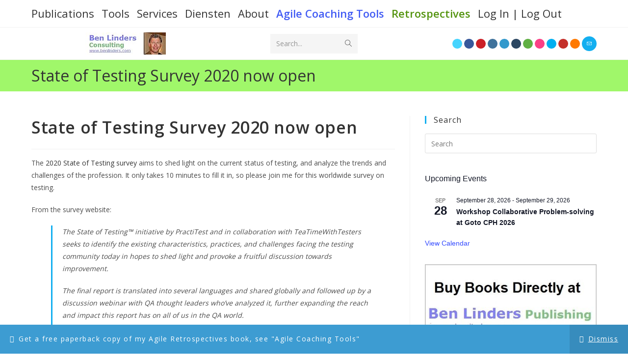

--- FILE ---
content_type: text/html; charset=UTF-8
request_url: https://www.benlinders.com/news/state-of-testing-survey-2020-now-open/
body_size: 33058
content:
<!DOCTYPE html>
<html class="html" lang="en-US">
<head>
	<meta charset="UTF-8">
	<link rel="profile" href="https://gmpg.org/xfn/11">

	<meta name='robots' content='index, follow, max-image-preview:large, max-snippet:-1, max-video-preview:-1' />
<meta name="viewport" content="width=device-width, initial-scale=1">
	<!-- This site is optimized with the Yoast SEO plugin v26.6 - https://yoast.com/wordpress/plugins/seo/ -->
	<title>State of Testing Survey 2020 now open - Ben Linders</title>
	<meta name="description" content="The 2020 State of Testing survey aims to shed light on the current status of testing, and analyze the trends and challenges of the profession." />
	<link rel="canonical" href="https://www.benlinders.com/news/state-of-testing-survey-2020-now-open/" />
	<meta property="og:locale" content="en_US" />
	<meta property="og:type" content="article" />
	<meta property="og:title" content="State of Testing Survey 2020 now open - Ben Linders" />
	<meta property="og:description" content="The 2020 State of Testing survey aims to shed light on the current status of testing, and analyze the trends and challenges of the profession." />
	<meta property="og:url" content="https://www.benlinders.com/news/state-of-testing-survey-2020-now-open/" />
	<meta property="og:site_name" content="Ben Linders" />
	<meta property="article:publisher" content="https://www.facebook.com/BenLinders" />
	<meta property="article:modified_time" content="2023-10-25T20:57:48+00:00" />
	<meta property="og:image" content="https://www.benlinders.com/wp-content/uploads/BenLinders-Square.jpg" />
	<meta property="og:image:width" content="2287" />
	<meta property="og:image:height" content="2284" />
	<meta property="og:image:type" content="image/jpeg" />
	<meta name="twitter:card" content="summary_large_image" />
	<meta name="twitter:site" content="@Benlinders" />
	<meta name="twitter:label1" content="Est. reading time" />
	<meta name="twitter:data1" content="1 minute" />
	<script type="application/ld+json" class="yoast-schema-graph">{"@context":"https://schema.org","@graph":[{"@type":"WebPage","@id":"https://www.benlinders.com/news/state-of-testing-survey-2020-now-open/","url":"https://www.benlinders.com/news/state-of-testing-survey-2020-now-open/","name":"State of Testing Survey 2020 now open - Ben Linders","isPartOf":{"@id":"https://www.benlinders.com/#website"},"datePublished":"2020-01-16T13:42:02+00:00","dateModified":"2023-10-25T20:57:48+00:00","description":"The 2020 State of Testing survey aims to shed light on the current status of testing, and analyze the trends and challenges of the profession.","breadcrumb":{"@id":"https://www.benlinders.com/news/state-of-testing-survey-2020-now-open/#breadcrumb"},"inLanguage":"en-US","potentialAction":[{"@type":"ReadAction","target":["https://www.benlinders.com/news/state-of-testing-survey-2020-now-open/"]}]},{"@type":"BreadcrumbList","@id":"https://www.benlinders.com/news/state-of-testing-survey-2020-now-open/#breadcrumb","itemListElement":[{"@type":"ListItem","position":1,"name":"Home","item":"https://www.benlinders.com/"},{"@type":"ListItem","position":2,"name":"News","item":"https://www.benlinders.com/news/"},{"@type":"ListItem","position":3,"name":"State of Testing Survey 2020 now open"}]},{"@type":"WebSite","@id":"https://www.benlinders.com/#website","url":"https://www.benlinders.com/","name":"Ben Linders","description":"Sharing my Experience: Agile, Lean, Quality, &amp; Continuous Improvement","publisher":{"@id":"https://www.benlinders.com/#/schema/person/6625b0a8472f31f6c04d3c7162592beb"},"potentialAction":[{"@type":"SearchAction","target":{"@type":"EntryPoint","urlTemplate":"https://www.benlinders.com/?s={search_term_string}"},"query-input":{"@type":"PropertyValueSpecification","valueRequired":true,"valueName":"search_term_string"}}],"inLanguage":"en-US"},{"@type":["Person","Organization"],"@id":"https://www.benlinders.com/#/schema/person/6625b0a8472f31f6c04d3c7162592beb","name":"Ben Linders","image":{"@type":"ImageObject","inLanguage":"en-US","@id":"https://www.benlinders.com/#/schema/person/image/","url":"https://www.benlinders.com/wp-content/uploads/BenLinders-Square.jpg","contentUrl":"https://www.benlinders.com/wp-content/uploads/BenLinders-Square.jpg","width":2287,"height":2284,"caption":"Ben Linders"},"logo":{"@id":"https://www.benlinders.com/#/schema/person/image/"},"description":"I help organizations with effective software development and management practices. Active member of several networks on Agile, Lean and Quality, and a frequent speaker and writer.","sameAs":["https://www.benlinders.com","https://www.facebook.com/BenLinders","https://www.instagram.com/benlinders/","https://www.linkedin.com/in/benlinders/","https://nl.pinterest.com/benlinders/","https://x.com/Benlinders","https://www.youtube.com/user/BenLinders/","https://benlinders.tumblr.com/"]}]}</script>
	<!-- / Yoast SEO plugin. -->


<link rel='dns-prefetch' href='//www.googletagmanager.com' />
<link rel="alternate" type="application/rss+xml" title="Ben Linders &raquo; Feed" href="https://www.benlinders.com/feed/" />
<link rel="alternate" type="application/rss+xml" title="Ben Linders &raquo; Comments Feed" href="https://www.benlinders.com/comments/feed/" />
<link rel="alternate" type="text/calendar" title="Ben Linders &raquo; iCal Feed" href="https://www.benlinders.com/event/?ical=1" />
<link rel="alternate" type="application/rss+xml" title="Ben Linders &raquo; State of Testing Survey 2020 now open Comments Feed" href="https://www.benlinders.com/news/state-of-testing-survey-2020-now-open/feed/" />
<style id='wp-img-auto-sizes-contain-inline-css'>
img:is([sizes=auto i],[sizes^="auto," i]){contain-intrinsic-size:3000px 1500px}
/*# sourceURL=wp-img-auto-sizes-contain-inline-css */
</style>
<link rel='stylesheet' id='twb-open-sans-css' href='https://fonts.googleapis.com/css?family=Open+Sans%3A300%2C400%2C500%2C600%2C700%2C800&#038;display=swap&#038;ver=6.9' media='all' />
<link rel='stylesheet' id='twbbwg-global-css' href='https://www.benlinders.com/wp-content/plugins/photo-gallery/booster/assets/css/global.css?ver=1.0.0' media='all' />
<style id='wp-emoji-styles-inline-css'>

	img.wp-smiley, img.emoji {
		display: inline !important;
		border: none !important;
		box-shadow: none !important;
		height: 1em !important;
		width: 1em !important;
		margin: 0 0.07em !important;
		vertical-align: -0.1em !important;
		background: none !important;
		padding: 0 !important;
	}
/*# sourceURL=wp-emoji-styles-inline-css */
</style>
<link rel='stylesheet' id='wp-block-library-css' href='https://www.benlinders.com/wp-includes/css/dist/block-library/style.min.css?ver=6.9' media='all' />
<style id='wp-block-image-inline-css'>
.wp-block-image>a,.wp-block-image>figure>a{display:inline-block}.wp-block-image img{box-sizing:border-box;height:auto;max-width:100%;vertical-align:bottom}@media not (prefers-reduced-motion){.wp-block-image img.hide{visibility:hidden}.wp-block-image img.show{animation:show-content-image .4s}}.wp-block-image[style*=border-radius] img,.wp-block-image[style*=border-radius]>a{border-radius:inherit}.wp-block-image.has-custom-border img{box-sizing:border-box}.wp-block-image.aligncenter{text-align:center}.wp-block-image.alignfull>a,.wp-block-image.alignwide>a{width:100%}.wp-block-image.alignfull img,.wp-block-image.alignwide img{height:auto;width:100%}.wp-block-image .aligncenter,.wp-block-image .alignleft,.wp-block-image .alignright,.wp-block-image.aligncenter,.wp-block-image.alignleft,.wp-block-image.alignright{display:table}.wp-block-image .aligncenter>figcaption,.wp-block-image .alignleft>figcaption,.wp-block-image .alignright>figcaption,.wp-block-image.aligncenter>figcaption,.wp-block-image.alignleft>figcaption,.wp-block-image.alignright>figcaption{caption-side:bottom;display:table-caption}.wp-block-image .alignleft{float:left;margin:.5em 1em .5em 0}.wp-block-image .alignright{float:right;margin:.5em 0 .5em 1em}.wp-block-image .aligncenter{margin-left:auto;margin-right:auto}.wp-block-image :where(figcaption){margin-bottom:1em;margin-top:.5em}.wp-block-image.is-style-circle-mask img{border-radius:9999px}@supports ((-webkit-mask-image:none) or (mask-image:none)) or (-webkit-mask-image:none){.wp-block-image.is-style-circle-mask img{border-radius:0;-webkit-mask-image:url('data:image/svg+xml;utf8,<svg viewBox="0 0 100 100" xmlns="http://www.w3.org/2000/svg"><circle cx="50" cy="50" r="50"/></svg>');mask-image:url('data:image/svg+xml;utf8,<svg viewBox="0 0 100 100" xmlns="http://www.w3.org/2000/svg"><circle cx="50" cy="50" r="50"/></svg>');mask-mode:alpha;-webkit-mask-position:center;mask-position:center;-webkit-mask-repeat:no-repeat;mask-repeat:no-repeat;-webkit-mask-size:contain;mask-size:contain}}:root :where(.wp-block-image.is-style-rounded img,.wp-block-image .is-style-rounded img){border-radius:9999px}.wp-block-image figure{margin:0}.wp-lightbox-container{display:flex;flex-direction:column;position:relative}.wp-lightbox-container img{cursor:zoom-in}.wp-lightbox-container img:hover+button{opacity:1}.wp-lightbox-container button{align-items:center;backdrop-filter:blur(16px) saturate(180%);background-color:#5a5a5a40;border:none;border-radius:4px;cursor:zoom-in;display:flex;height:20px;justify-content:center;opacity:0;padding:0;position:absolute;right:16px;text-align:center;top:16px;width:20px;z-index:100}@media not (prefers-reduced-motion){.wp-lightbox-container button{transition:opacity .2s ease}}.wp-lightbox-container button:focus-visible{outline:3px auto #5a5a5a40;outline:3px auto -webkit-focus-ring-color;outline-offset:3px}.wp-lightbox-container button:hover{cursor:pointer;opacity:1}.wp-lightbox-container button:focus{opacity:1}.wp-lightbox-container button:focus,.wp-lightbox-container button:hover,.wp-lightbox-container button:not(:hover):not(:active):not(.has-background){background-color:#5a5a5a40;border:none}.wp-lightbox-overlay{box-sizing:border-box;cursor:zoom-out;height:100vh;left:0;overflow:hidden;position:fixed;top:0;visibility:hidden;width:100%;z-index:100000}.wp-lightbox-overlay .close-button{align-items:center;cursor:pointer;display:flex;justify-content:center;min-height:40px;min-width:40px;padding:0;position:absolute;right:calc(env(safe-area-inset-right) + 16px);top:calc(env(safe-area-inset-top) + 16px);z-index:5000000}.wp-lightbox-overlay .close-button:focus,.wp-lightbox-overlay .close-button:hover,.wp-lightbox-overlay .close-button:not(:hover):not(:active):not(.has-background){background:none;border:none}.wp-lightbox-overlay .lightbox-image-container{height:var(--wp--lightbox-container-height);left:50%;overflow:hidden;position:absolute;top:50%;transform:translate(-50%,-50%);transform-origin:top left;width:var(--wp--lightbox-container-width);z-index:9999999999}.wp-lightbox-overlay .wp-block-image{align-items:center;box-sizing:border-box;display:flex;height:100%;justify-content:center;margin:0;position:relative;transform-origin:0 0;width:100%;z-index:3000000}.wp-lightbox-overlay .wp-block-image img{height:var(--wp--lightbox-image-height);min-height:var(--wp--lightbox-image-height);min-width:var(--wp--lightbox-image-width);width:var(--wp--lightbox-image-width)}.wp-lightbox-overlay .wp-block-image figcaption{display:none}.wp-lightbox-overlay button{background:none;border:none}.wp-lightbox-overlay .scrim{background-color:#fff;height:100%;opacity:.9;position:absolute;width:100%;z-index:2000000}.wp-lightbox-overlay.active{visibility:visible}@media not (prefers-reduced-motion){.wp-lightbox-overlay.active{animation:turn-on-visibility .25s both}.wp-lightbox-overlay.active img{animation:turn-on-visibility .35s both}.wp-lightbox-overlay.show-closing-animation:not(.active){animation:turn-off-visibility .35s both}.wp-lightbox-overlay.show-closing-animation:not(.active) img{animation:turn-off-visibility .25s both}.wp-lightbox-overlay.zoom.active{animation:none;opacity:1;visibility:visible}.wp-lightbox-overlay.zoom.active .lightbox-image-container{animation:lightbox-zoom-in .4s}.wp-lightbox-overlay.zoom.active .lightbox-image-container img{animation:none}.wp-lightbox-overlay.zoom.active .scrim{animation:turn-on-visibility .4s forwards}.wp-lightbox-overlay.zoom.show-closing-animation:not(.active){animation:none}.wp-lightbox-overlay.zoom.show-closing-animation:not(.active) .lightbox-image-container{animation:lightbox-zoom-out .4s}.wp-lightbox-overlay.zoom.show-closing-animation:not(.active) .lightbox-image-container img{animation:none}.wp-lightbox-overlay.zoom.show-closing-animation:not(.active) .scrim{animation:turn-off-visibility .4s forwards}}@keyframes show-content-image{0%{visibility:hidden}99%{visibility:hidden}to{visibility:visible}}@keyframes turn-on-visibility{0%{opacity:0}to{opacity:1}}@keyframes turn-off-visibility{0%{opacity:1;visibility:visible}99%{opacity:0;visibility:visible}to{opacity:0;visibility:hidden}}@keyframes lightbox-zoom-in{0%{transform:translate(calc((-100vw + var(--wp--lightbox-scrollbar-width))/2 + var(--wp--lightbox-initial-left-position)),calc(-50vh + var(--wp--lightbox-initial-top-position))) scale(var(--wp--lightbox-scale))}to{transform:translate(-50%,-50%) scale(1)}}@keyframes lightbox-zoom-out{0%{transform:translate(-50%,-50%) scale(1);visibility:visible}99%{visibility:visible}to{transform:translate(calc((-100vw + var(--wp--lightbox-scrollbar-width))/2 + var(--wp--lightbox-initial-left-position)),calc(-50vh + var(--wp--lightbox-initial-top-position))) scale(var(--wp--lightbox-scale));visibility:hidden}}
/*# sourceURL=https://www.benlinders.com/wp-includes/blocks/image/style.min.css */
</style>
<style id='wp-block-image-theme-inline-css'>
:root :where(.wp-block-image figcaption){color:#555;font-size:13px;text-align:center}.is-dark-theme :root :where(.wp-block-image figcaption){color:#ffffffa6}.wp-block-image{margin:0 0 1em}
/*# sourceURL=https://www.benlinders.com/wp-includes/blocks/image/theme.min.css */
</style>
<link rel='stylesheet' id='wc-blocks-style-css' href='https://www.benlinders.com/wp-content/plugins/woocommerce/assets/client/blocks/wc-blocks.css?ver=wc-10.4.3' media='all' />
<style id='global-styles-inline-css'>
:root{--wp--preset--aspect-ratio--square: 1;--wp--preset--aspect-ratio--4-3: 4/3;--wp--preset--aspect-ratio--3-4: 3/4;--wp--preset--aspect-ratio--3-2: 3/2;--wp--preset--aspect-ratio--2-3: 2/3;--wp--preset--aspect-ratio--16-9: 16/9;--wp--preset--aspect-ratio--9-16: 9/16;--wp--preset--color--black: #000000;--wp--preset--color--cyan-bluish-gray: #abb8c3;--wp--preset--color--white: #ffffff;--wp--preset--color--pale-pink: #f78da7;--wp--preset--color--vivid-red: #cf2e2e;--wp--preset--color--luminous-vivid-orange: #ff6900;--wp--preset--color--luminous-vivid-amber: #fcb900;--wp--preset--color--light-green-cyan: #7bdcb5;--wp--preset--color--vivid-green-cyan: #00d084;--wp--preset--color--pale-cyan-blue: #8ed1fc;--wp--preset--color--vivid-cyan-blue: #0693e3;--wp--preset--color--vivid-purple: #9b51e0;--wp--preset--gradient--vivid-cyan-blue-to-vivid-purple: linear-gradient(135deg,rgb(6,147,227) 0%,rgb(155,81,224) 100%);--wp--preset--gradient--light-green-cyan-to-vivid-green-cyan: linear-gradient(135deg,rgb(122,220,180) 0%,rgb(0,208,130) 100%);--wp--preset--gradient--luminous-vivid-amber-to-luminous-vivid-orange: linear-gradient(135deg,rgb(252,185,0) 0%,rgb(255,105,0) 100%);--wp--preset--gradient--luminous-vivid-orange-to-vivid-red: linear-gradient(135deg,rgb(255,105,0) 0%,rgb(207,46,46) 100%);--wp--preset--gradient--very-light-gray-to-cyan-bluish-gray: linear-gradient(135deg,rgb(238,238,238) 0%,rgb(169,184,195) 100%);--wp--preset--gradient--cool-to-warm-spectrum: linear-gradient(135deg,rgb(74,234,220) 0%,rgb(151,120,209) 20%,rgb(207,42,186) 40%,rgb(238,44,130) 60%,rgb(251,105,98) 80%,rgb(254,248,76) 100%);--wp--preset--gradient--blush-light-purple: linear-gradient(135deg,rgb(255,206,236) 0%,rgb(152,150,240) 100%);--wp--preset--gradient--blush-bordeaux: linear-gradient(135deg,rgb(254,205,165) 0%,rgb(254,45,45) 50%,rgb(107,0,62) 100%);--wp--preset--gradient--luminous-dusk: linear-gradient(135deg,rgb(255,203,112) 0%,rgb(199,81,192) 50%,rgb(65,88,208) 100%);--wp--preset--gradient--pale-ocean: linear-gradient(135deg,rgb(255,245,203) 0%,rgb(182,227,212) 50%,rgb(51,167,181) 100%);--wp--preset--gradient--electric-grass: linear-gradient(135deg,rgb(202,248,128) 0%,rgb(113,206,126) 100%);--wp--preset--gradient--midnight: linear-gradient(135deg,rgb(2,3,129) 0%,rgb(40,116,252) 100%);--wp--preset--font-size--small: 13px;--wp--preset--font-size--medium: 20px;--wp--preset--font-size--large: 36px;--wp--preset--font-size--x-large: 42px;--wp--preset--spacing--20: 0.44rem;--wp--preset--spacing--30: 0.67rem;--wp--preset--spacing--40: 1rem;--wp--preset--spacing--50: 1.5rem;--wp--preset--spacing--60: 2.25rem;--wp--preset--spacing--70: 3.38rem;--wp--preset--spacing--80: 5.06rem;--wp--preset--shadow--natural: 6px 6px 9px rgba(0, 0, 0, 0.2);--wp--preset--shadow--deep: 12px 12px 50px rgba(0, 0, 0, 0.4);--wp--preset--shadow--sharp: 6px 6px 0px rgba(0, 0, 0, 0.2);--wp--preset--shadow--outlined: 6px 6px 0px -3px rgb(255, 255, 255), 6px 6px rgb(0, 0, 0);--wp--preset--shadow--crisp: 6px 6px 0px rgb(0, 0, 0);}:where(.is-layout-flex){gap: 0.5em;}:where(.is-layout-grid){gap: 0.5em;}body .is-layout-flex{display: flex;}.is-layout-flex{flex-wrap: wrap;align-items: center;}.is-layout-flex > :is(*, div){margin: 0;}body .is-layout-grid{display: grid;}.is-layout-grid > :is(*, div){margin: 0;}:where(.wp-block-columns.is-layout-flex){gap: 2em;}:where(.wp-block-columns.is-layout-grid){gap: 2em;}:where(.wp-block-post-template.is-layout-flex){gap: 1.25em;}:where(.wp-block-post-template.is-layout-grid){gap: 1.25em;}.has-black-color{color: var(--wp--preset--color--black) !important;}.has-cyan-bluish-gray-color{color: var(--wp--preset--color--cyan-bluish-gray) !important;}.has-white-color{color: var(--wp--preset--color--white) !important;}.has-pale-pink-color{color: var(--wp--preset--color--pale-pink) !important;}.has-vivid-red-color{color: var(--wp--preset--color--vivid-red) !important;}.has-luminous-vivid-orange-color{color: var(--wp--preset--color--luminous-vivid-orange) !important;}.has-luminous-vivid-amber-color{color: var(--wp--preset--color--luminous-vivid-amber) !important;}.has-light-green-cyan-color{color: var(--wp--preset--color--light-green-cyan) !important;}.has-vivid-green-cyan-color{color: var(--wp--preset--color--vivid-green-cyan) !important;}.has-pale-cyan-blue-color{color: var(--wp--preset--color--pale-cyan-blue) !important;}.has-vivid-cyan-blue-color{color: var(--wp--preset--color--vivid-cyan-blue) !important;}.has-vivid-purple-color{color: var(--wp--preset--color--vivid-purple) !important;}.has-black-background-color{background-color: var(--wp--preset--color--black) !important;}.has-cyan-bluish-gray-background-color{background-color: var(--wp--preset--color--cyan-bluish-gray) !important;}.has-white-background-color{background-color: var(--wp--preset--color--white) !important;}.has-pale-pink-background-color{background-color: var(--wp--preset--color--pale-pink) !important;}.has-vivid-red-background-color{background-color: var(--wp--preset--color--vivid-red) !important;}.has-luminous-vivid-orange-background-color{background-color: var(--wp--preset--color--luminous-vivid-orange) !important;}.has-luminous-vivid-amber-background-color{background-color: var(--wp--preset--color--luminous-vivid-amber) !important;}.has-light-green-cyan-background-color{background-color: var(--wp--preset--color--light-green-cyan) !important;}.has-vivid-green-cyan-background-color{background-color: var(--wp--preset--color--vivid-green-cyan) !important;}.has-pale-cyan-blue-background-color{background-color: var(--wp--preset--color--pale-cyan-blue) !important;}.has-vivid-cyan-blue-background-color{background-color: var(--wp--preset--color--vivid-cyan-blue) !important;}.has-vivid-purple-background-color{background-color: var(--wp--preset--color--vivid-purple) !important;}.has-black-border-color{border-color: var(--wp--preset--color--black) !important;}.has-cyan-bluish-gray-border-color{border-color: var(--wp--preset--color--cyan-bluish-gray) !important;}.has-white-border-color{border-color: var(--wp--preset--color--white) !important;}.has-pale-pink-border-color{border-color: var(--wp--preset--color--pale-pink) !important;}.has-vivid-red-border-color{border-color: var(--wp--preset--color--vivid-red) !important;}.has-luminous-vivid-orange-border-color{border-color: var(--wp--preset--color--luminous-vivid-orange) !important;}.has-luminous-vivid-amber-border-color{border-color: var(--wp--preset--color--luminous-vivid-amber) !important;}.has-light-green-cyan-border-color{border-color: var(--wp--preset--color--light-green-cyan) !important;}.has-vivid-green-cyan-border-color{border-color: var(--wp--preset--color--vivid-green-cyan) !important;}.has-pale-cyan-blue-border-color{border-color: var(--wp--preset--color--pale-cyan-blue) !important;}.has-vivid-cyan-blue-border-color{border-color: var(--wp--preset--color--vivid-cyan-blue) !important;}.has-vivid-purple-border-color{border-color: var(--wp--preset--color--vivid-purple) !important;}.has-vivid-cyan-blue-to-vivid-purple-gradient-background{background: var(--wp--preset--gradient--vivid-cyan-blue-to-vivid-purple) !important;}.has-light-green-cyan-to-vivid-green-cyan-gradient-background{background: var(--wp--preset--gradient--light-green-cyan-to-vivid-green-cyan) !important;}.has-luminous-vivid-amber-to-luminous-vivid-orange-gradient-background{background: var(--wp--preset--gradient--luminous-vivid-amber-to-luminous-vivid-orange) !important;}.has-luminous-vivid-orange-to-vivid-red-gradient-background{background: var(--wp--preset--gradient--luminous-vivid-orange-to-vivid-red) !important;}.has-very-light-gray-to-cyan-bluish-gray-gradient-background{background: var(--wp--preset--gradient--very-light-gray-to-cyan-bluish-gray) !important;}.has-cool-to-warm-spectrum-gradient-background{background: var(--wp--preset--gradient--cool-to-warm-spectrum) !important;}.has-blush-light-purple-gradient-background{background: var(--wp--preset--gradient--blush-light-purple) !important;}.has-blush-bordeaux-gradient-background{background: var(--wp--preset--gradient--blush-bordeaux) !important;}.has-luminous-dusk-gradient-background{background: var(--wp--preset--gradient--luminous-dusk) !important;}.has-pale-ocean-gradient-background{background: var(--wp--preset--gradient--pale-ocean) !important;}.has-electric-grass-gradient-background{background: var(--wp--preset--gradient--electric-grass) !important;}.has-midnight-gradient-background{background: var(--wp--preset--gradient--midnight) !important;}.has-small-font-size{font-size: var(--wp--preset--font-size--small) !important;}.has-medium-font-size{font-size: var(--wp--preset--font-size--medium) !important;}.has-large-font-size{font-size: var(--wp--preset--font-size--large) !important;}.has-x-large-font-size{font-size: var(--wp--preset--font-size--x-large) !important;}
/*# sourceURL=global-styles-inline-css */
</style>

<style id='classic-theme-styles-inline-css'>
/*! This file is auto-generated */
.wp-block-button__link{color:#fff;background-color:#32373c;border-radius:9999px;box-shadow:none;text-decoration:none;padding:calc(.667em + 2px) calc(1.333em + 2px);font-size:1.125em}.wp-block-file__button{background:#32373c;color:#fff;text-decoration:none}
/*# sourceURL=/wp-includes/css/classic-themes.min.css */
</style>
<link rel='stylesheet' id='contact-form-7-css' href='https://www.benlinders.com/wp-content/plugins/contact-form-7/includes/css/styles.css?ver=6.1.4' media='all' />
<link rel='stylesheet' id='news-manager-front-css' href='https://www.benlinders.com/wp-content/plugins/news-manager/css/front.css?ver=6.9' media='all' />
<link rel='stylesheet' id='bwg_fonts-css' href='https://www.benlinders.com/wp-content/plugins/photo-gallery/css/bwg-fonts/fonts.css?ver=0.0.1' media='all' />
<link rel='stylesheet' id='sumoselect-css' href='https://www.benlinders.com/wp-content/plugins/photo-gallery/css/sumoselect.min.css?ver=3.4.6' media='all' />
<link rel='stylesheet' id='mCustomScrollbar-css' href='https://www.benlinders.com/wp-content/plugins/photo-gallery/css/jquery.mCustomScrollbar.min.css?ver=3.1.5' media='all' />
<link rel='stylesheet' id='bwg_googlefonts-css' href='https://fonts.googleapis.com/css?family=Ubuntu&#038;subset=greek,latin,greek-ext,vietnamese,cyrillic-ext,latin-ext,cyrillic' media='all' />
<link rel='stylesheet' id='bwg_frontend-css' href='https://www.benlinders.com/wp-content/plugins/photo-gallery/css/styles.min.css?ver=1.8.35' media='all' />
<link rel='stylesheet' id='woof-css' href='https://www.benlinders.com/wp-content/plugins/woocommerce-products-filter/css/front.css?ver=2.2.9.4' media='all' />
<style id='woof-inline-css'>

.woof_products_top_panel li span, .woof_products_top_panel2 li span{background: url(https://www.benlinders.com/wp-content/plugins/woocommerce-products-filter/img/delete.png);background-size: 14px 14px;background-repeat: no-repeat;background-position: right;}
.woof_edit_view{
                    display: none;
                }

/*# sourceURL=woof-inline-css */
</style>
<link rel='stylesheet' id='chosen-drop-down-css' href='https://www.benlinders.com/wp-content/plugins/woocommerce-products-filter/js/chosen/chosen.min.css?ver=2.2.9.4' media='all' />
<link rel='stylesheet' id='icheck-jquery-color-css' href='https://www.benlinders.com/wp-content/plugins/woocommerce-products-filter/js/icheck/skins/flat/aero.css?ver=2.2.9.4' media='all' />
<link rel='stylesheet' id='woof_by_onsales_html_items-css' href='https://www.benlinders.com/wp-content/plugins/woocommerce-products-filter/ext/by_onsales/css/by_onsales.css?ver=2.2.9.4' media='all' />
<style id='woocommerce-inline-inline-css'>
.woocommerce form .form-row .required { visibility: visible; }
/*# sourceURL=woocommerce-inline-inline-css */
</style>
<link rel='stylesheet' id='aws-style-css' href='https://www.benlinders.com/wp-content/plugins/advanced-woo-search/assets/css/common.min.css?ver=3.50' media='all' />
<link rel='stylesheet' id='inline-tweet-sharer-style-css' href='https://www.benlinders.com/wp-content/plugins/inline-tweet-sharer/inline-tweet-sharer.css?ver=2.6.9' media='all' />
<link rel='stylesheet' id='mooberry-book-manager-base-public-css' href='https://www.benlinders.com/wp-content/plugins/mbm-base/public/css/mbm-base-public.css?ver=5.10.1' media='all' />
<link rel='stylesheet' id='mooberry-book-manager-base-retailer-buttons-public-css' href='https://www.benlinders.com/wp-content/plugins/mbm-base/includes/css/retailer-buttons.css?ver=5.10.1' media='all' />
<link rel='stylesheet' id='mooberry-book-manager-base-books-public-css' href='https://www.benlinders.com/wp-content/plugins/mbm-base/includes/css/book.css?ver=5.10.1' media='all' />
<link rel='stylesheet' id='mooberry-book-manager-base-book-grid-public-css' href='https://www.benlinders.com/wp-content/plugins/mbm-base/includes/css/book-grid.css?ver=5.10.1' media='all' />
<link rel='stylesheet' id='oceanwp-woo-mini-cart-css' href='https://www.benlinders.com/wp-content/themes/oceanwp/assets/css/woo/woo-mini-cart.min.css?ver=6.9' media='all' />
<link rel='stylesheet' id='simple-line-icons-css' href='https://www.benlinders.com/wp-content/themes/oceanwp/assets/css/third/simple-line-icons.min.css?ver=2.4.0' media='all' />
<link rel='stylesheet' id='oceanwp-style-css' href='https://www.benlinders.com/wp-content/themes/oceanwp/assets/css/style.min.css?ver=4.1.4' media='all' />
<link rel='stylesheet' id='mollie-applepaydirect-css' href='https://www.benlinders.com/wp-content/plugins/mollie-payments-for-woocommerce/public/css/mollie-applepaydirect.min.css?ver=1766519378' media='screen' />
<link rel='stylesheet' id='tablepress-default-css' href='https://www.benlinders.com/wp-content/tablepress-combined.min.css?ver=64' media='all' />
<link rel='stylesheet' id='oceanwp-woocommerce-css' href='https://www.benlinders.com/wp-content/themes/oceanwp/assets/css/woo/woocommerce.min.css?ver=6.9' media='all' />
<link rel='stylesheet' id='oceanwp-woo-star-font-css' href='https://www.benlinders.com/wp-content/themes/oceanwp/assets/css/woo/woo-star-font.min.css?ver=6.9' media='all' />
<link rel='stylesheet' id='oceanwp-woo-quick-view-css' href='https://www.benlinders.com/wp-content/themes/oceanwp/assets/css/woo/woo-quick-view.min.css?ver=6.9' media='all' />
<script type="text/template" id="tmpl-variation-template">
	<div class="woocommerce-variation-description">{{{ data.variation.variation_description }}}</div>
	<div class="woocommerce-variation-price">{{{ data.variation.price_html }}}</div>
	<div class="woocommerce-variation-availability">{{{ data.variation.availability_html }}}</div>
</script>
<script type="text/template" id="tmpl-unavailable-variation-template">
	<p role="alert">Sorry, this product is unavailable. Please choose a different combination.</p>
</script>
<script id="woocommerce-google-analytics-integration-gtag-js-after">
/* Google Analytics for WooCommerce (gtag.js) */
					window.dataLayer = window.dataLayer || [];
					function gtag(){dataLayer.push(arguments);}
					// Set up default consent state.
					for ( const mode of [{"analytics_storage":"denied","ad_storage":"denied","ad_user_data":"denied","ad_personalization":"denied","region":["AT","BE","BG","HR","CY","CZ","DK","EE","FI","FR","DE","GR","HU","IS","IE","IT","LV","LI","LT","LU","MT","NL","NO","PL","PT","RO","SK","SI","ES","SE","GB","CH"]}] || [] ) {
						gtag( "consent", "default", { "wait_for_update": 500, ...mode } );
					}
					gtag("js", new Date());
					gtag("set", "developer_id.dOGY3NW", true);
					gtag("config", "G-Z4YQCL55RZ", {"track_404":true,"allow_google_signals":false,"logged_in":false,"linker":{"domains":[],"allow_incoming":false},"custom_map":{"dimension1":"logged_in"}});
//# sourceURL=woocommerce-google-analytics-integration-gtag-js-after
</script>
<script src="https://www.benlinders.com/wp-includes/js/jquery/jquery.min.js?ver=3.7.1" id="jquery-core-js"></script>
<script src="https://www.benlinders.com/wp-includes/js/jquery/jquery-migrate.min.js?ver=3.4.1" id="jquery-migrate-js"></script>
<script src="https://www.benlinders.com/wp-content/plugins/photo-gallery/booster/assets/js/circle-progress.js?ver=1.2.2" id="twbbwg-circle-js"></script>
<script id="twbbwg-global-js-extra">
var twb = {"nonce":"98cd5f3705","ajax_url":"https://www.benlinders.com/wp-admin/admin-ajax.php","plugin_url":"https://www.benlinders.com/wp-content/plugins/photo-gallery/booster","href":"https://www.benlinders.com/wp-admin/admin.php?page=twbbwg_photo-gallery"};
var twb = {"nonce":"98cd5f3705","ajax_url":"https://www.benlinders.com/wp-admin/admin-ajax.php","plugin_url":"https://www.benlinders.com/wp-content/plugins/photo-gallery/booster","href":"https://www.benlinders.com/wp-admin/admin.php?page=twbbwg_photo-gallery"};
//# sourceURL=twbbwg-global-js-extra
</script>
<script src="https://www.benlinders.com/wp-content/plugins/photo-gallery/booster/assets/js/global.js?ver=1.0.0" id="twbbwg-global-js"></script>
<script src="https://www.benlinders.com/wp-content/plugins/photo-gallery/js/jquery.lazy.min.js?ver=1.8.35" id="bwg_lazyload-js"></script>
<script src="https://www.benlinders.com/wp-content/plugins/photo-gallery/js/jquery.sumoselect.min.js?ver=3.4.6" id="sumoselect-js"></script>
<script src="https://www.benlinders.com/wp-content/plugins/photo-gallery/js/tocca.min.js?ver=2.0.9" id="bwg_mobile-js"></script>
<script src="https://www.benlinders.com/wp-content/plugins/photo-gallery/js/jquery.mCustomScrollbar.concat.min.js?ver=3.1.5" id="mCustomScrollbar-js"></script>
<script src="https://www.benlinders.com/wp-content/plugins/photo-gallery/js/jquery.fullscreen.min.js?ver=0.6.0" id="jquery-fullscreen-js"></script>
<script id="bwg_frontend-js-extra">
var bwg_objectsL10n = {"bwg_field_required":"field is required.","bwg_mail_validation":"This is not a valid email address.","bwg_search_result":"There are no images matching your search.","bwg_select_tag":"Select Tag","bwg_order_by":"Order By","bwg_search":"Search","bwg_show_ecommerce":"Show Ecommerce","bwg_hide_ecommerce":"Hide Ecommerce","bwg_show_comments":"Show Comments","bwg_hide_comments":"Hide Comments","bwg_restore":"Restore","bwg_maximize":"Maximize","bwg_fullscreen":"Fullscreen","bwg_exit_fullscreen":"Exit Fullscreen","bwg_search_tag":"SEARCH...","bwg_tag_no_match":"No tags found","bwg_all_tags_selected":"All tags selected","bwg_tags_selected":"tags selected","play":"Play","pause":"Pause","is_pro":"","bwg_play":"Play","bwg_pause":"Pause","bwg_hide_info":"Hide info","bwg_show_info":"Show info","bwg_hide_rating":"Hide rating","bwg_show_rating":"Show rating","ok":"Ok","cancel":"Cancel","select_all":"Select all","lazy_load":"1","lazy_loader":"https://www.benlinders.com/wp-content/plugins/photo-gallery/images/ajax_loader.png","front_ajax":"0","bwg_tag_see_all":"see all tags","bwg_tag_see_less":"see less tags"};
//# sourceURL=bwg_frontend-js-extra
</script>
<script src="https://www.benlinders.com/wp-content/plugins/photo-gallery/js/scripts.min.js?ver=1.8.35" id="bwg_frontend-js"></script>
<script src="https://www.benlinders.com/wp-content/plugins/woocommerce/assets/js/jquery-blockui/jquery.blockUI.min.js?ver=2.7.0-wc.10.4.3" id="wc-jquery-blockui-js" defer data-wp-strategy="defer"></script>
<script id="wc-add-to-cart-js-extra">
var wc_add_to_cart_params = {"ajax_url":"/wp-admin/admin-ajax.php","wc_ajax_url":"/?wc-ajax=%%endpoint%%","i18n_view_cart":"View cart","cart_url":"https://www.benlinders.com/cart/","is_cart":"","cart_redirect_after_add":"yes"};
//# sourceURL=wc-add-to-cart-js-extra
</script>
<script src="https://www.benlinders.com/wp-content/plugins/woocommerce/assets/js/frontend/add-to-cart.min.js?ver=10.4.3" id="wc-add-to-cart-js" defer data-wp-strategy="defer"></script>
<script src="https://www.benlinders.com/wp-content/plugins/woocommerce/assets/js/js-cookie/js.cookie.min.js?ver=2.1.4-wc.10.4.3" id="wc-js-cookie-js" defer data-wp-strategy="defer"></script>
<script id="woocommerce-js-extra">
var woocommerce_params = {"ajax_url":"/wp-admin/admin-ajax.php","wc_ajax_url":"/?wc-ajax=%%endpoint%%","i18n_password_show":"Show password","i18n_password_hide":"Hide password"};
//# sourceURL=woocommerce-js-extra
</script>
<script src="https://www.benlinders.com/wp-content/plugins/woocommerce/assets/js/frontend/woocommerce.min.js?ver=10.4.3" id="woocommerce-js" defer data-wp-strategy="defer"></script>
<script src="https://www.benlinders.com/wp-content/plugins/inline-tweet-sharer/inline-tweet-sharer.js?ver=2.6.9" id="inline-tweet-sharer-js-js"></script>
<script src="https://www.benlinders.com/wp-content/plugins/mbm-base/public/js/mbm-base-public.js?ver=5.10.1" id="mooberry-book-manager-base-public-js"></script>
<script src="https://www.benlinders.com/wp-content/plugins/mbm-base/includes/js/book.js?ver=5.10.1" id="mooberry-book-manager-base-books-public-js"></script>
<script src="https://www.benlinders.com/wp-content/plugins/mbm-base/includes/js/book-grid.js?ver=5.10.1" id="mooberry-book-manager-base-book-grid-public-js"></script>
<script src='https://www.benlinders.com/wp-content/plugins/the-events-calendar/common/build/js/underscore-before.js'></script>
<script src="https://www.benlinders.com/wp-includes/js/underscore.min.js?ver=1.13.7" id="underscore-js"></script>
<script src='https://www.benlinders.com/wp-content/plugins/the-events-calendar/common/build/js/underscore-after.js'></script>
<script id="wp-util-js-extra">
var _wpUtilSettings = {"ajax":{"url":"/wp-admin/admin-ajax.php"}};
//# sourceURL=wp-util-js-extra
</script>
<script src="https://www.benlinders.com/wp-includes/js/wp-util.min.js?ver=6.9" id="wp-util-js"></script>
<script id="wc-add-to-cart-variation-js-extra">
var wc_add_to_cart_variation_params = {"wc_ajax_url":"/?wc-ajax=%%endpoint%%","i18n_no_matching_variations_text":"Sorry, no products matched your selection. Please choose a different combination.","i18n_make_a_selection_text":"Please select some product options before adding this product to your cart.","i18n_unavailable_text":"Sorry, this product is unavailable. Please choose a different combination.","i18n_reset_alert_text":"Your selection has been reset. Please select some product options before adding this product to your cart."};
//# sourceURL=wc-add-to-cart-variation-js-extra
</script>
<script src="https://www.benlinders.com/wp-content/plugins/woocommerce/assets/js/frontend/add-to-cart-variation.min.js?ver=10.4.3" id="wc-add-to-cart-variation-js" defer data-wp-strategy="defer"></script>
<script src="https://www.benlinders.com/wp-content/plugins/woocommerce/assets/js/flexslider/jquery.flexslider.min.js?ver=2.7.2-wc.10.4.3" id="wc-flexslider-js" defer data-wp-strategy="defer"></script>
<script id="wc-cart-fragments-js-extra">
var wc_cart_fragments_params = {"ajax_url":"/wp-admin/admin-ajax.php","wc_ajax_url":"/?wc-ajax=%%endpoint%%","cart_hash_key":"wc_cart_hash_6d8176afef0515fd72dd3d2067393410","fragment_name":"wc_fragments_6d8176afef0515fd72dd3d2067393410","request_timeout":"5000"};
//# sourceURL=wc-cart-fragments-js-extra
</script>
<script src="https://www.benlinders.com/wp-content/plugins/woocommerce/assets/js/frontend/cart-fragments.min.js?ver=10.4.3" id="wc-cart-fragments-js" defer data-wp-strategy="defer"></script>

		<!-- GA Google Analytics @ https://m0n.co/ga -->
		<script async src="https://www.googletagmanager.com/gtag/js?id=G-Z4YQCL55RZ"></script>
		<script>
			window.dataLayer = window.dataLayer || [];
			function gtag(){dataLayer.push(arguments);}
			gtag('js', new Date());
			gtag('config', 'G-Z4YQCL55RZ');
		</script>

	<meta name="tec-api-version" content="v1"><meta name="tec-api-origin" content="https://www.benlinders.com"><link rel="alternate" href="https://www.benlinders.com/wp-json/tribe/events/v1/" />		<style>
			#mbm-book-links1 .wspsc_add_cart_submit {
				background-color: ;
				color: ;
			}
		</style>
	<noscript><style>.woocommerce-product-gallery{ opacity: 1 !important; }</style></noscript>
	<link rel="icon" href="https://www.benlinders.com/wp-content/uploads/BenLinders-Square-500-by-500-40x40.jpg" sizes="32x32" />
<link rel="icon" href="https://www.benlinders.com/wp-content/uploads/BenLinders-Square-500-by-500-300x300.jpg" sizes="192x192" />
<link rel="apple-touch-icon" href="https://www.benlinders.com/wp-content/uploads/BenLinders-Square-500-by-500-300x300.jpg" />
<meta name="msapplication-TileImage" content="https://www.benlinders.com/wp-content/uploads/BenLinders-Square-500-by-500-300x300.jpg" />
<!-- OceanWP CSS -->
<style type="text/css">
/* Colors */body .theme-button,body input[type="submit"],body button[type="submit"],body button,body .button,body div.wpforms-container-full .wpforms-form input[type=submit],body div.wpforms-container-full .wpforms-form button[type=submit],body div.wpforms-container-full .wpforms-form .wpforms-page-button,.woocommerce-cart .wp-element-button,.woocommerce-checkout .wp-element-button,.wp-block-button__link{border-color:#ffffff}body .theme-button:hover,body input[type="submit"]:hover,body button[type="submit"]:hover,body button:hover,body .button:hover,body div.wpforms-container-full .wpforms-form input[type=submit]:hover,body div.wpforms-container-full .wpforms-form input[type=submit]:active,body div.wpforms-container-full .wpforms-form button[type=submit]:hover,body div.wpforms-container-full .wpforms-form button[type=submit]:active,body div.wpforms-container-full .wpforms-form .wpforms-page-button:hover,body div.wpforms-container-full .wpforms-form .wpforms-page-button:active,.woocommerce-cart .wp-element-button:hover,.woocommerce-checkout .wp-element-button:hover,.wp-block-button__link:hover{border-color:#ffffff}/* OceanWP Style Settings CSS */@media only screen and (min-width:960px){.content-area,.content-left-sidebar .content-area{width:67%}}@media only screen and (min-width:960px){.widget-area,.content-left-sidebar .widget-area{width:33%}}.theme-button,input[type="submit"],button[type="submit"],button,.button,body div.wpforms-container-full .wpforms-form input[type=submit],body div.wpforms-container-full .wpforms-form button[type=submit],body div.wpforms-container-full .wpforms-form .wpforms-page-button{border-style:solid}.theme-button,input[type="submit"],button[type="submit"],button,.button,body div.wpforms-container-full .wpforms-form input[type=submit],body div.wpforms-container-full .wpforms-form button[type=submit],body div.wpforms-container-full .wpforms-form .wpforms-page-button{border-width:1px}form input[type="text"],form input[type="password"],form input[type="email"],form input[type="url"],form input[type="date"],form input[type="month"],form input[type="time"],form input[type="datetime"],form input[type="datetime-local"],form input[type="week"],form input[type="number"],form input[type="search"],form input[type="tel"],form input[type="color"],form select,form textarea,.woocommerce .woocommerce-checkout .select2-container--default .select2-selection--single{border-style:solid}body div.wpforms-container-full .wpforms-form input[type=date],body div.wpforms-container-full .wpforms-form input[type=datetime],body div.wpforms-container-full .wpforms-form input[type=datetime-local],body div.wpforms-container-full .wpforms-form input[type=email],body div.wpforms-container-full .wpforms-form input[type=month],body div.wpforms-container-full .wpforms-form input[type=number],body div.wpforms-container-full .wpforms-form input[type=password],body div.wpforms-container-full .wpforms-form input[type=range],body div.wpforms-container-full .wpforms-form input[type=search],body div.wpforms-container-full .wpforms-form input[type=tel],body div.wpforms-container-full .wpforms-form input[type=text],body div.wpforms-container-full .wpforms-form input[type=time],body div.wpforms-container-full .wpforms-form input[type=url],body div.wpforms-container-full .wpforms-form input[type=week],body div.wpforms-container-full .wpforms-form select,body div.wpforms-container-full .wpforms-form textarea{border-style:solid}form input[type="text"],form input[type="password"],form input[type="email"],form input[type="url"],form input[type="date"],form input[type="month"],form input[type="time"],form input[type="datetime"],form input[type="datetime-local"],form input[type="week"],form input[type="number"],form input[type="search"],form input[type="tel"],form input[type="color"],form select,form textarea{border-radius:3px}body div.wpforms-container-full .wpforms-form input[type=date],body div.wpforms-container-full .wpforms-form input[type=datetime],body div.wpforms-container-full .wpforms-form input[type=datetime-local],body div.wpforms-container-full .wpforms-form input[type=email],body div.wpforms-container-full .wpforms-form input[type=month],body div.wpforms-container-full .wpforms-form input[type=number],body div.wpforms-container-full .wpforms-form input[type=password],body div.wpforms-container-full .wpforms-form input[type=range],body div.wpforms-container-full .wpforms-form input[type=search],body div.wpforms-container-full .wpforms-form input[type=tel],body div.wpforms-container-full .wpforms-form input[type=text],body div.wpforms-container-full .wpforms-form input[type=time],body div.wpforms-container-full .wpforms-form input[type=url],body div.wpforms-container-full .wpforms-form input[type=week],body div.wpforms-container-full .wpforms-form select,body div.wpforms-container-full .wpforms-form textarea{border-radius:3px}.page-header,.has-transparent-header .page-header{padding:10px 0 10px 0}/* Header */#site-header.medium-header .top-header-wrap{padding:10px 0 10px 0}#site-header.medium-header #site-navigation-wrap .dropdown-menu >li >a,#site-header.medium-header .oceanwp-mobile-menu-icon a{line-height:40px}#site-header.has-header-media .overlay-header-media{background-color:rgba(0,0,0,0.5)}.oceanwp-social-menu ul li a,.oceanwp-social-menu .colored ul li a,.oceanwp-social-menu .minimal ul li a,.oceanwp-social-menu .dark ul li a{font-size:10px}.oceanwp-social-menu ul li a .owp-icon,.oceanwp-social-menu .colored ul li a .owp-icon,.oceanwp-social-menu .minimal ul li a .owp-icon,.oceanwp-social-menu .dark ul li a .owp-icon{width:10px;height:10px}.oceanwp-social-menu ul li a{margin:0 2px 0 2px}#sidr,#mobile-dropdown{background-color:#dddddd}/* Topbar */@media (max-width:480px){#top-bar{padding:1px 1px 1px 0}}/* Blog CSS */.ocean-single-post-header ul.meta-item li a:hover{color:#333333}/* WooCommerce */.wcmenucart i{font-size:20px}.wcmenucart .owp-icon{width:20px;height:20px}.wcmenucart i{top:20px}.owp-floating-bar form.cart .quantity .minus:hover,.owp-floating-bar form.cart .quantity .plus:hover{color:#ffffff}#owp-checkout-timeline .timeline-step{color:#cccccc}#owp-checkout-timeline .timeline-step{border-color:#cccccc}.page-header{background-color:#a0f76a}/* Typography */body{font-size:14px;line-height:1.8}h1,h2,h3,h4,h5,h6,.theme-heading,.widget-title,.oceanwp-widget-recent-posts-title,.comment-reply-title,.entry-title,.sidebar-box .widget-title{line-height:1.4}h1{font-size:23px;line-height:1.4}h2{font-size:20px;line-height:1.4}h3{font-size:18px;line-height:1.4}h4{font-size:17px;line-height:1.4}h5{font-size:14px;line-height:1.4}h6{font-size:15px;line-height:1.4}.page-header .page-header-title,.page-header.background-image-page-header .page-header-title{font-size:32px;line-height:1.4}.page-header .page-subheading{font-size:15px;line-height:1.8}.site-breadcrumbs,.site-breadcrumbs a{font-size:13px;line-height:1.4}#top-bar-content,#top-bar-social-alt{font-size:22px;line-height:1.8}#site-logo a.site-logo-text{font-size:24px;line-height:1.8}.dropdown-menu ul li a.menu-link,#site-header.full_screen-header .fs-dropdown-menu ul.sub-menu li a{font-size:12px;line-height:1.2;letter-spacing:.6px}.sidr-class-dropdown-menu li a,a.sidr-class-toggle-sidr-close,#mobile-dropdown ul li a,body #mobile-fullscreen ul li a{font-size:15px;line-height:1.8}.blog-entry.post .blog-entry-header .entry-title a{font-size:24px;line-height:1.4}.ocean-single-post-header .single-post-title{font-size:34px;line-height:1.4;letter-spacing:.6px}.ocean-single-post-header ul.meta-item li,.ocean-single-post-header ul.meta-item li a{font-size:13px;line-height:1.4;letter-spacing:.6px}.ocean-single-post-header .post-author-name,.ocean-single-post-header .post-author-name a{font-size:14px;line-height:1.4;letter-spacing:.6px}.ocean-single-post-header .post-author-description{font-size:12px;line-height:1.4;letter-spacing:.6px}.single-post .entry-title{font-size:40px;line-height:1.4;letter-spacing:.6px}.single-post ul.meta li,.single-post ul.meta li a{font-size:14px;line-height:1.4;letter-spacing:.6px}.sidebar-box .widget-title,.sidebar-box.widget_block .wp-block-heading{font-size:16px;line-height:1;letter-spacing:1px}#footer-widgets .footer-box .widget-title{font-size:13px;line-height:1;letter-spacing:1px}#footer-bottom #copyright{font-size:12px;line-height:1}#footer-bottom #footer-bottom-menu{font-size:12px;line-height:1}.woocommerce-store-notice.demo_store{line-height:2;letter-spacing:1.5px}.demo_store .woocommerce-store-notice__dismiss-link{line-height:2;letter-spacing:1.5px}.woocommerce ul.products li.product li.title h2,.woocommerce ul.products li.product li.title a{font-size:14px;line-height:1.5}.woocommerce ul.products li.product li.category,.woocommerce ul.products li.product li.category a{font-size:12px;line-height:1}.woocommerce ul.products li.product .price{font-size:18px;line-height:1}.woocommerce ul.products li.product .button,.woocommerce ul.products li.product .product-inner .added_to_cart{font-size:12px;line-height:1.5;letter-spacing:1px}.woocommerce ul.products li.owp-woo-cond-notice span,.woocommerce ul.products li.owp-woo-cond-notice a{font-size:16px;line-height:1;letter-spacing:1px;font-weight:600;text-transform:capitalize}.woocommerce div.product .product_title{font-size:24px;line-height:1.4;letter-spacing:.6px}.woocommerce div.product p.price{font-size:36px;line-height:1}.woocommerce .owp-btn-normal .summary form button.button,.woocommerce .owp-btn-big .summary form button.button,.woocommerce .owp-btn-very-big .summary form button.button{font-size:12px;line-height:1.5;letter-spacing:1px;text-transform:uppercase}.woocommerce div.owp-woo-single-cond-notice span,.woocommerce div.owp-woo-single-cond-notice a{font-size:18px;line-height:2;letter-spacing:1.5px;font-weight:600;text-transform:capitalize}
</style><link rel='stylesheet' id='wc-stripe-blocks-checkout-style-css' href='https://www.benlinders.com/wp-content/plugins/woocommerce-gateway-stripe/build/upe-blocks.css?ver=1e1661bb3db973deba05' media='all' />
<link rel='stylesheet' id='woof_tooltip-css-css' href='https://www.benlinders.com/wp-content/plugins/woocommerce-products-filter/js/tooltip/css/tooltipster.bundle.min.css?ver=2.2.9.4' media='all' />
<link rel='stylesheet' id='woof_tooltip-css-noir-css' href='https://www.benlinders.com/wp-content/plugins/woocommerce-products-filter/js/tooltip/css/plugins/tooltipster/sideTip/themes/tooltipster-sideTip-noir.min.css?ver=2.2.9.4' media='all' />
</head>

<body class="wp-singular news-template-default single single-news postid-39467 wp-custom-logo wp-embed-responsive wp-theme-oceanwp theme-oceanwp woocommerce-demo-store woocommerce-no-js tribe-no-js page-template-oceanwp oceanwp-theme sidebar-mobile medium-header-style default-breakpoint has-sidebar content-right-sidebar has-topbar has-blog-grid has-fixed-footer has-grid-list account-original-style" itemscope="itemscope" itemtype="https://schema.org/WebPage">

	<p role="complementary" aria-label="Store notice" class="woocommerce-store-notice demo_store" data-notice-id="c5f97138c422324009e9cb1071957569" style="display:none;">Get a free paperback copy of my Agile Retrospectives book, see "Agile Coaching Tools" <a role="button" href="#" class="woocommerce-store-notice__dismiss-link">Dismiss</a></p>
	
	<div id="outer-wrap" class="site clr">

		<a class="skip-link screen-reader-text" href="#main">Skip to content</a>

		
		<div id="wrap" class="clr">

			

<div id="top-bar-wrap" class="clr">

	<div id="top-bar" class="clr container">

		
		<div id="top-bar-inner" class="clr">

			
	<div id="top-bar-content" class="clr has-content top-bar-left">

		
<div id="top-bar-nav" class="navigation clr">

	<ul id="menu-general" class="top-bar-menu dropdown-menu sf-menu"><li id="menu-item-47114" class="menu-item menu-item-type-post_type menu-item-object-page menu-item-has-children dropdown menu-item-47114"><a href="https://www.benlinders.com/mypublications/" class="menu-link">Publications</a>
<ul class="sub-menu">
	<li id="menu-item-46993" class="menu-item menu-item-type-custom menu-item-object-custom menu-item-home menu-item-46993"><a href="https://www.benlinders.com/" class="menu-link">Welcome at Ben Linders</a></li>	<li id="menu-item-29930" class="menu-item menu-item-type-custom menu-item-object-custom menu-item-home menu-item-has-children dropdown menu-item-29930"><a href="https://www.benlinders.com/" class="menu-link">Articles<i class="nav-arrow fa fa-angle-right" aria-hidden="true" role="img"></i></a>
	<ul class="sub-menu">
		<li id="menu-item-29932" class="menu-item menu-item-type-custom menu-item-object-custom menu-item-29932"><a href="https://www.benlinders.com/category/english/" class="menu-link">English</a></li>		<li id="menu-item-29933" class="menu-item menu-item-type-custom menu-item-object-custom menu-item-29933"><a href="https://www.benlinders.com/category/nederlands/" class="menu-link">Nederlands</a></li>	</ul>
</li>	<li id="menu-item-9621" class="menu-item menu-item-type-custom menu-item-object-custom menu-item-9621"><a href="https://www.benlinders.com/news/" class="menu-link">News</a></li>	<li id="menu-item-9340" class="menu-item menu-item-type-post_type menu-item-object-page menu-item-9340"><a href="https://www.benlinders.com/presentations/" class="menu-link">Presentations</a></li>	<li id="menu-item-9418" class="menu-item menu-item-type-post_type menu-item-object-page menu-item-9418"><a href="https://www.benlinders.com/interviews/" class="menu-link">Interviews</a></li>	<li id="menu-item-11389" class="menu-item menu-item-type-post_type menu-item-object-page menu-item-has-children dropdown menu-item-11389"><a href="https://www.benlinders.com/articles/" class="menu-link">Articles and Books<i class="nav-arrow fa fa-angle-right" aria-hidden="true" role="img"></i></a>
	<ul class="sub-menu">
		<li id="menu-item-23305" class="menu-item menu-item-type-post_type menu-item-object-page menu-item-23305"><a href="https://www.benlinders.com/getting-value-out-of-agile-retrospectives/" class="menu-link">Getting Value out of Agile Retrospectives</a></li>		<li id="menu-item-23304" class="menu-item menu-item-type-post_type menu-item-object-page menu-item-23304"><a href="https://www.benlinders.com/what-drives-quality/" class="menu-link">What Drives Quality</a></li>		<li id="menu-item-29347" class="menu-item menu-item-type-post_type menu-item-object-page menu-item-29347"><a href="https://www.benlinders.com/the-agile-self-assessment-game/" class="menu-link"><strong><font color="#53930E">New!</font></strong> The Agile Self-assessment Game</a></li>		<li id="menu-item-37449" class="menu-item menu-item-type-post_type menu-item-object-page menu-item-37449"><a href="https://www.benlinders.com/problem-what-problem/" class="menu-link"><strong><font color="#53930E">New!</font></strong> Problem? What Problem?</a></li>	</ul>
</li>	<li id="menu-item-25182" class="menu-item menu-item-type-post_type menu-item-object-page menu-item-25182"><a href="https://www.benlinders.com/quotes/" class="menu-link">Quotes from Ben Linders</a></li></ul>
</li><li id="menu-item-3269" class="menu-item menu-item-type-post_type menu-item-object-page menu-item-has-children dropdown menu-item-3269"><a href="https://www.benlinders.com/tools/" class="menu-link">Tools</a>
<ul class="sub-menu">
	<li id="menu-item-16564" class="menu-item menu-item-type-post_type menu-item-object-page menu-item-16564"><a href="https://www.benlinders.com/game/" class="menu-link"><strong><font color="#53930E">Updated!</font></strong> Agile Self-assessment Game</a></li>	<li id="menu-item-3280" class="menu-item menu-item-type-post_type menu-item-object-page menu-item-has-children dropdown menu-item-3280"><a href="https://www.benlinders.com/books/" class="menu-link"><strong><font color="#53930E">Updated!</font></strong> Recommended Books<i class="nav-arrow fa fa-angle-right" aria-hidden="true" role="img"></i></a>
	<ul class="sub-menu">
		<li id="menu-item-27694" class="menu-item menu-item-type-post_type menu-item-object-page menu-item-27694"><a href="https://www.benlinders.com/books/" class="menu-link">All Recommended Books</a></li>		<li id="menu-item-17362" class="menu-item menu-item-type-custom menu-item-object-custom menu-item-17362"><a href="https://www.benlinders.com/book-tag/scrum/" class="menu-link">on Scrum</a></li>		<li id="menu-item-17363" class="menu-item menu-item-type-custom menu-item-object-custom menu-item-17363"><a href="https://www.benlinders.com/book-tag/kanban/" class="menu-link">on Kanban</a></li>		<li id="menu-item-29173" class="menu-item menu-item-type-custom menu-item-object-custom menu-item-29173"><a href="https://www.benlinders.com/book-tag/leadership/" class="menu-link">on Leadership</a></li>		<li id="menu-item-35568" class="menu-item menu-item-type-custom menu-item-object-custom menu-item-35568"><a href="https://www.benlinders.com/book-tag/testing/" class="menu-link">on Testing</a></li>		<li id="menu-item-14928" class="menu-item menu-item-type-custom menu-item-object-custom menu-item-14928"><a href="https://www.benlinders.com/genre/SM/" class="menu-link">for Scrum Masters</a></li>		<li id="menu-item-14929" class="menu-item menu-item-type-custom menu-item-object-custom menu-item-14929"><a href="https://www.benlinders.com/genre/PO/" class="menu-link">for Product Owners</a></li>		<li id="menu-item-14930" class="menu-item menu-item-type-custom menu-item-object-custom menu-item-14930"><a href="https://www.benlinders.com/genre/coach/" class="menu-link">for Agile Coaches</a></li>		<li id="menu-item-14933" class="menu-item menu-item-type-custom menu-item-object-custom menu-item-14933"><a href="https://www.benlinders.com/genre/mgnt/" class="menu-link">for Managers</a></li>		<li id="menu-item-14931" class="menu-item menu-item-type-custom menu-item-object-custom menu-item-14931"><a href="https://www.benlinders.com/genre/sw/" class="menu-link">for Software Engineers</a></li>		<li id="menu-item-14927" class="menu-item menu-item-type-custom menu-item-object-custom menu-item-14927"><a href="https://www.benlinders.com/genre/team/" class="menu-link">for Agile Teams</a></li>		<li id="menu-item-14932" class="menu-item menu-item-type-custom menu-item-object-custom menu-item-14932"><a href="https://www.benlinders.com/genre/PM/" class="menu-link">for Project Managers</a></li>		<li id="menu-item-17364" class="menu-item menu-item-type-custom menu-item-object-custom menu-item-17364"><a href="https://www.benlinders.com/editor/ben-linders/" class="menu-link">written by me</a></li>	</ul>
</li>	<li id="menu-item-4039" class="menu-item menu-item-type-post_type menu-item-object-page menu-item-4039"><a href="https://www.benlinders.com/agile-self-assessments/" class="menu-link"><strong><font color="#53930E">Updated!</font></strong> Agile Self-assessments</a></li>	<li id="menu-item-9195" class="menu-item menu-item-type-post_type menu-item-object-page menu-item-9195"><a href="https://www.benlinders.com/exercises/" class="menu-link"><strong><font color="#53930E">Updated!</font></strong> Retrospective Exercises Toolbox</a></li>	<li id="menu-item-9584" class="menu-item menu-item-type-post_type menu-item-object-page menu-item-9584"><a href="https://www.benlinders.com/business-benefits-agile/" class="menu-link"><strong><font color="#53930E">Updated</font></strong> Business Benefits of Agile</a></li>	<li id="menu-item-9240" class="menu-item menu-item-type-post_type menu-item-object-page menu-item-9240"><a href="https://www.benlinders.com/agile-scrum-certification/" class="menu-link">Agile/Scrum Certification</a></li>	<li id="menu-item-28365" class="menu-item menu-item-type-custom menu-item-object-custom menu-item-28365"><a href="https://www.benlinders.com/wp-content/uploads/Business-Benefits-Reviews-Ben-Linders.pdf" class="menu-link">Business Benefits of Reviews</a></li>	<li id="menu-item-25486" class="menu-item menu-item-type-custom menu-item-object-custom menu-item-25486"><a href="https://www.benlinders.com/shop/tools-for-root-cause-analysis/" class="menu-link">Root Cause Analysis Tools</a></li>	<li id="menu-item-3270" class="menu-item menu-item-type-post_type menu-item-object-page menu-item-3270"><a href="https://www.benlinders.com/tools/cmmi-v1-3-process-areas/" class="menu-link">CMMI V1.3 Process Areas</a></li></ul>
</li><li id="menu-item-3282" class="menu-item menu-item-type-post_type menu-item-object-page menu-item-has-children dropdown menu-item-3282"><a href="https://www.benlinders.com/services/" class="menu-link">Services</a>
<ul class="sub-menu">
	<li id="menu-item-8708" class="menu-item menu-item-type-post_type menu-item-object-page menu-item-8708"><a href="https://www.benlinders.com/services/" class="menu-link">Services Ben Linders Consulting</a></li>	<li id="menu-item-10621" class="menu-item menu-item-type-post_type menu-item-object-page menu-item-has-children dropdown menu-item-10621"><a href="https://www.benlinders.com/workshops/" class="menu-link">Workshops Ben Linders<i class="nav-arrow fa fa-angle-right" aria-hidden="true" role="img"></i></a>
	<ul class="sub-menu">
		<li id="menu-item-25536" class="menu-item menu-item-type-custom menu-item-object-custom menu-item-25536"><a href="https://www.benlinders.com/workshops/" class="menu-link">Upcoming workshops</a></li>		<li id="menu-item-25174" class="menu-item menu-item-type-post_type menu-item-object-page menu-item-25174"><a href="https://www.benlinders.com/workshop-making-agile-work-for-you/" class="menu-link">Workshop Making Agile Work for You</a></li>		<li id="menu-item-25173" class="menu-item menu-item-type-post_type menu-item-object-page menu-item-25173"><a href="https://www.benlinders.com/workshop-improving-organizational-agility/" class="menu-link">Workshop Improving Organizational Agility</a></li>		<li id="menu-item-40491" class="menu-item menu-item-type-post_type menu-item-object-page menu-item-40491"><a href="https://www.benlinders.com/workshop-assessing-your-agility/" class="menu-link"><strong><font color="#53930E">New!</font></strong> Workshop Assessing your Agility</a></li>		<li id="menu-item-40873" class="menu-item menu-item-type-post_type menu-item-object-page menu-item-40873"><a href="https://www.benlinders.com/workshop-problem-solving/" class="menu-link"><strong><font color="#53930E">New!</font></strong> Workshop Problem Solving with Agile Thinking and Practices</a></li>		<li id="menu-item-8673" class="menu-item menu-item-type-post_type menu-item-object-page menu-item-8673"><a href="https://www.benlinders.com/workshop-valuable-agile-retrospectives/" class="menu-link">Workshop Valuable Agile Retrospectives for Teams</a></li>		<li id="menu-item-10192" class="menu-item menu-item-type-post_type menu-item-object-page menu-item-10192"><a href="https://www.benlinders.com/workshop-increasing-organizational-agility-with-retrospectives/" class="menu-link">Workshop Increasing Agility with Retrospectives</a></li>		<li id="menu-item-10317" class="menu-item menu-item-type-post_type menu-item-object-page menu-item-10317"><a href="https://www.benlinders.com/workshop-continuous-improvement-in-remote-distributed-teams/" class="menu-link"><strong><font color="#53930E">New!</font></strong> Workshop Continuous Improvement in Remote / Distributed Teams</a></li>	</ul>
</li>	<li id="menu-item-46444" class="menu-item menu-item-type-custom menu-item-object-custom menu-item-46444"><a href="https://www.benlinders.com/customers/" class="menu-link">Customers</a></li>	<li id="menu-item-14307" class="menu-item menu-item-type-post_type menu-item-object-page menu-item-14307"><a href="https://www.benlinders.com/assessing-your-agility/" class="menu-link"><strong><font color="#53930E">New!</font></strong> Assessing your Agility</a></li>	<li id="menu-item-9199" class="menu-item menu-item-type-custom menu-item-object-custom menu-item-has-children dropdown menu-item-9199"><a href="https://www.benlinders.com/event/list/" class="menu-link">Public Events, Workshops,  and Talks<i class="nav-arrow fa fa-angle-right" aria-hidden="true" role="img"></i></a>
	<ul class="sub-menu">
		<li id="menu-item-10627" class="menu-item menu-item-type-custom menu-item-object-custom menu-item-10627"><a href="https://www.benlinders.com/conferences/" class="menu-link">Upcoming Conferences</a></li>	</ul>
</li>	<li id="menu-item-25183" class="menu-item menu-item-type-post_type menu-item-object-page menu-item-25183"><a href="https://www.benlinders.com/fls/" class="menu-link">Free Lifetime Support by Ben Linders</a></li>	<li id="menu-item-10054" class="menu-item menu-item-type-post_type menu-item-object-page menu-item-10054"><a href="https://www.benlinders.com/getting-value-out-of-agile-retrospectives/" class="menu-link">Book: Getting Value out of Agile Retrospectives</a></li>	<li id="menu-item-25184" class="menu-item menu-item-type-post_type menu-item-object-mbdb_book menu-item-25184"><a href="https://www.benlinders.com/book/what-drives-quality/" class="menu-link"><strong><font color="#53930E">New!</font></strong> Book: What Drives Quality</a></li>	<li id="menu-item-33785" class="menu-item menu-item-type-post_type menu-item-object-mbdb_book menu-item-33785"><a href="https://www.benlinders.com/book/the-agile-self-assessment-game/" class="menu-link"><strong><font color="#53930E">New!</font></strong> Book: The Agile Self-assessment Game</a></li></ul>
</li><li id="menu-item-3942" class="menu-item menu-item-type-post_type menu-item-object-page menu-item-has-children dropdown menu-item-3942"><a href="https://www.benlinders.com/diensten/" class="menu-link">Diensten</a>
<ul class="sub-menu">
	<li id="menu-item-4151" class="menu-item menu-item-type-post_type menu-item-object-page menu-item-4151"><a href="https://www.benlinders.com/diensten/" class="menu-link">Diensten Ben Linders Advies</a></li>	<li id="menu-item-4150" class="menu-item menu-item-type-post_type menu-item-object-page menu-item-has-children dropdown menu-item-4150"><a href="https://www.benlinders.com/workshops-trainingen/" class="menu-link">Workshops / Trainingen<i class="nav-arrow fa fa-angle-right" aria-hidden="true" role="img"></i></a>
	<ul class="sub-menu">
		<li id="menu-item-27695" class="menu-item menu-item-type-post_type menu-item-object-page menu-item-27695"><a href="https://www.benlinders.com/workshops/" class="menu-link">All Workshops by Ben Linders</a></li>		<li id="menu-item-4928" class="menu-item menu-item-type-post_type menu-item-object-page menu-item-4928"><a href="https://www.benlinders.com/workshop-agile-retrospectives/" class="menu-link">Workshop Waardevolle Agile Retrospectives</a></li>		<li id="menu-item-7790" class="menu-item menu-item-type-post_type menu-item-object-page menu-item-7790"><a href="https://www.benlinders.com/introductietraining-verandermanagement/" class="menu-link">Introductietraining Verandermanagement</a></li>		<li id="menu-item-4158" class="menu-item menu-item-type-post_type menu-item-object-page menu-item-4158"><a href="https://www.benlinders.com/workshop-continu-verbeteren/" class="menu-link">Workshop Continu Verbeteren met Agile</a></li>		<li id="menu-item-8512" class="menu-item menu-item-type-post_type menu-item-object-page menu-item-8512"><a href="https://www.benlinders.com/workshop-software-kwaliteitsverbetering/" class="menu-link">Workshop Software Kwaliteitsverbetering</a></li>		<li id="menu-item-10622" class="menu-item menu-item-type-post_type menu-item-object-page menu-item-10622"><a href="https://www.benlinders.com/workshops/" class="menu-link">Open Inschrijving Workshops</a></li>	</ul>
</li>	<li id="menu-item-13755" class="menu-item menu-item-type-post_type menu-item-object-page menu-item-13755"><a href="https://www.benlinders.com/advies-en-consultancy-ben-linders/" class="menu-link">Advies en Consultancy</a></li>	<li id="menu-item-46445" class="menu-item menu-item-type-custom menu-item-object-custom menu-item-46445"><a href="https://www.benlinders.com/customers/" class="menu-link">Klanten</a></li>	<li id="menu-item-27709" class="menu-item menu-item-type-custom menu-item-object-custom menu-item-27709"><a href="https://www.benlinders.com/shop/?swoof=1&#038;pa_language=dutch" class="menu-link">Webshop &#8211; Nederlandstalige edities</a></li>	<li id="menu-item-25338" class="menu-item menu-item-type-post_type menu-item-object-page menu-item-25338"><a href="https://www.benlinders.com/nederlands/" class="menu-link">Games en Boeken</a></li>	<li id="menu-item-13756" class="menu-item menu-item-type-post_type menu-item-object-page menu-item-13756"><a href="https://www.benlinders.com/presentations/" class="menu-link">Lezingen en presentaties (wereldwijd)</a></li>	<li id="menu-item-10053" class="menu-item menu-item-type-post_type menu-item-object-page menu-item-10053"><a href="https://www.benlinders.com/waardevolle-agile-retrospectives/" class="menu-link">Boek: Waardevolle Agile Retrospectives</a></li>	<li id="menu-item-3301" class="menu-item menu-item-type-post_type menu-item-object-page menu-item-3301"><a href="https://www.benlinders.com/partners/" class="menu-link">Partners / Samenwerkingen</a></li>	<li id="menu-item-7784" class="menu-item menu-item-type-post_type menu-item-object-page menu-item-7784"><a href="https://www.benlinders.com/nieuwsbrief/" class="menu-link">Nieuwsbrief Ben Linders</a></li>	<li id="menu-item-10094" class="menu-item menu-item-type-post_type menu-item-object-page menu-item-10094"><a href="https://www.benlinders.com/boeken/" class="menu-link">Aanbevolen Boeken</a></li></ul>
</li><li id="menu-item-37563" class="menu-item menu-item-type-post_type menu-item-object-page menu-item-has-children dropdown menu-item-37563"><a href="https://www.benlinders.com/about-me/" class="menu-link">About</a>
<ul class="sub-menu">
	<li id="menu-item-8610" class="menu-item menu-item-type-post_type menu-item-object-page menu-item-8610"><a href="https://www.benlinders.com/bio/" class="menu-link">Bio</a></li>	<li id="menu-item-62827" class="menu-item menu-item-type-post_type menu-item-object-page menu-item-62827"><a href="https://www.benlinders.com/sustainability/" class="menu-link">Sustainability</a></li>	<li id="menu-item-3285" class="menu-item menu-item-type-post_type menu-item-object-page menu-item-3285"><a href="https://www.benlinders.com/about-me/" class="menu-link">About BenLinders.com</a></li>	<li id="menu-item-25303" class="menu-item menu-item-type-post_type menu-item-object-page menu-item-25303"><a href="https://www.benlinders.com/contact/" class="menu-link">Contact me!</a></li>	<li id="menu-item-9241" class="menu-item menu-item-type-post_type menu-item-object-page menu-item-9241"><a href="https://www.benlinders.com/guest-blog/" class="menu-link">Guest/Sponsored Posts</a></li>	<li id="menu-item-3286" class="menu-item menu-item-type-post_type menu-item-object-page menu-item-3286"><a href="https://www.benlinders.com/subscribe/" class="menu-link">Subscribe to BenLinders.com</a></li>	<li id="menu-item-25941" class="menu-item menu-item-type-custom menu-item-object-custom menu-item-25941"><a href="https://www.benlinders.com/event/month/" class="menu-link">Conference &#038; Workshop Calendar</a></li>	<li id="menu-item-14088" class="menu-item menu-item-type-post_type menu-item-object-page menu-item-14088"><a href="https://www.benlinders.com/map/" class="menu-link">Appearances</a></li>	<li id="menu-item-27135" class="menu-item menu-item-type-custom menu-item-object-custom menu-item-27135"><a href="https://www.benlinders.com/membership-login/" class="menu-link">Member Login</a></li>	<li id="menu-item-27884" class="menu-item menu-item-type-custom menu-item-object-custom menu-item-27884"><a href="https://www.benlinders.com/quotes/" class="menu-link">Quotes from Ben Linders</a></li>	<li id="menu-item-16722" class="menu-item menu-item-type-post_type menu-item-object-page menu-item-16722"><a href="https://www.benlinders.com/donations/" class="menu-link">Donations for benlinders.com</a></li>	<li id="menu-item-8686" class="menu-item menu-item-type-post_type menu-item-object-page menu-item-8686"><a href="https://www.benlinders.com/feedback/" class="menu-link">Feedback Benlinders.com</a></li>	<li id="menu-item-25406" class="menu-item menu-item-type-post_type menu-item-object-page menu-item-privacy-policy menu-item-25406"><a href="https://www.benlinders.com/privacy-policy/" class="menu-link">Privacy Policy</a></li></ul>
</li><li id="menu-item-8609" class="menu-item menu-item-type-post_type menu-item-object-page menu-item-has-children dropdown menu-item-8609"><a href="https://www.benlinders.com/shop/" class="menu-link"><strong><font color="#425cf4">Agile Coaching Tools</font></strong></a>
<ul class="sub-menu">
	<li id="menu-item-14249" class="menu-item menu-item-type-post_type menu-item-object-page menu-item-14249"><a href="https://www.benlinders.com/downloads/" class="menu-link">Agile Games by Ben Linders</a></li>	<li id="menu-item-44118" class="menu-item menu-item-type-post_type menu-item-object-page menu-item-44118"><a href="https://www.benlinders.com/myworkshops/" class="menu-link">Workshops and Coaching by Ben Linders</a></li>	<li id="menu-item-14242" class="menu-item menu-item-type-post_type menu-item-object-page menu-item-14242"><a href="https://www.benlinders.com/mybooks/" class="menu-link">Books on Agile by Ben Linders</a></li>	<li id="menu-item-41971" class="menu-item menu-item-type-custom menu-item-object-custom menu-item-41971"><a href="https://www.benlinders.com/shop/" class="menu-link">All Products and Services</a></li>	<li id="menu-item-17489" class="menu-item menu-item-type-post_type menu-item-object-page menu-item-17489"><a href="https://www.benlinders.com/shop-faq/" class="menu-link">Delivery Information / FAQ</a></li>	<li id="menu-item-37411" class="menu-item menu-item-type-custom menu-item-object-custom menu-item-has-children dropdown menu-item-37411"><a href="https://www.benlinders.com/shop/?swoof=1" class="menu-link">Languages Supported<i class="nav-arrow fa fa-angle-right" aria-hidden="true" role="img"></i></a>
	<ul class="sub-menu">
		<li id="menu-item-37412" class="menu-item menu-item-type-custom menu-item-object-custom menu-item-37412"><a href="https://www.benlinders.com/shop/?swoof=1&#038;pa_language=english" class="menu-link">Games and Books in English</a></li>		<li id="menu-item-37405" class="menu-item menu-item-type-custom menu-item-object-custom menu-item-37405"><a href="https://www.benlinders.com/nederlands/" class="menu-link">Games en boeken in het Nederlands</a></li>		<li id="menu-item-27664" class="menu-item menu-item-type-post_type menu-item-object-page menu-item-27664"><a href="https://www.benlinders.com/spanish/" class="menu-link">Libros y Juegos de Ben Linders en español</a></li>		<li id="menu-item-17094" class="menu-item menu-item-type-post_type menu-item-object-page menu-item-17094"><a href="https://www.benlinders.com/french/" class="menu-link">Jeux et livres en français</a></li>		<li id="menu-item-25557" class="menu-item menu-item-type-post_type menu-item-object-page menu-item-25557"><a href="https://www.benlinders.com/czech/" class="menu-link">Knihy a hry Bena Linderse v češtině</a></li>		<li id="menu-item-37413" class="menu-item menu-item-type-custom menu-item-object-custom menu-item-37413"><a href="https://www.benlinders.com/shop/?swoof=1&#038;pa_language=italian" class="menu-link">Italian</a></li>		<li id="menu-item-37414" class="menu-item menu-item-type-custom menu-item-object-custom menu-item-37414"><a href="https://www.benlinders.com/shop/?swoof=1&#038;pa_language=polish" class="menu-link">Polish</a></li>		<li id="menu-item-40044" class="menu-item menu-item-type-custom menu-item-object-custom menu-item-40044"><a href="https://www.benlinders.com/shop/?swoof=1&#038;pa_language=german" class="menu-link">German</a></li>		<li id="menu-item-37415" class="menu-item menu-item-type-custom menu-item-object-custom menu-item-37415"><a href="https://www.benlinders.com/shop/?swoof=1&#038;pa_language=russian" class="menu-link">Russian</a></li>		<li id="menu-item-37416" class="menu-item menu-item-type-custom menu-item-object-custom menu-item-37416"><a href="https://www.benlinders.com/shop/?swoof=1&#038;pa_language=greek" class="menu-link">Greek</a></li>		<li id="menu-item-37417" class="menu-item menu-item-type-custom menu-item-object-custom menu-item-37417"><a href="https://www.benlinders.com/shop/?swoof=1&#038;pa_language=vietnamese" class="menu-link">Vietnamese</a></li>		<li id="menu-item-37418" class="menu-item menu-item-type-custom menu-item-object-custom menu-item-37418"><a href="https://www.benlinders.com/shop/?swoof=1&#038;pa_language=chinese" class="menu-link">Chinese</a></li>		<li id="menu-item-37419" class="menu-item menu-item-type-custom menu-item-object-custom menu-item-37419"><a href="https://www.benlinders.com/shop/?swoof=1&#038;pa_language=japanese" class="menu-link">Japanese</a></li>	</ul>
</li>	<li id="menu-item-37872" class="menu-item menu-item-type-post_type menu-item-object-page menu-item-37872"><a href="https://www.benlinders.com/fls/" class="menu-link">Free Lifetime Support</a></li>	<li id="menu-item-28769" class="menu-item menu-item-type-post_type menu-item-object-page menu-item-28769"><a href="https://www.benlinders.com/members/" class="menu-link">Membership Information</a></li>	<li id="menu-item-23403" class="menu-item menu-item-type-custom menu-item-object-custom menu-item-23403"><a href="https://www.benlinders.com/my-account/" class="menu-link">Your account</a></li></ul>
</li><li id="menu-item-4266" class="menu-item menu-item-type-post_type menu-item-object-page menu-item-has-children dropdown menu-item-4266"><a href="https://www.benlinders.com/getting-value-out-of-agile-retrospectives/" class="menu-link"><strong><font color="#53930E">Retrospectives</font></strong></a>
<ul class="sub-menu">
	<li id="menu-item-4929" class="menu-item menu-item-type-post_type menu-item-object-page menu-item-has-children dropdown menu-item-4929"><a href="https://www.benlinders.com/getting-value-out-of-agile-retrospectives/" class="menu-link">Getting Value out of Agile Retrospectives<i class="nav-arrow fa fa-angle-right" aria-hidden="true" role="img"></i></a>
	<ul class="sub-menu">
		<li id="menu-item-27696" class="menu-item menu-item-type-custom menu-item-object-custom menu-item-27696"><a href="https://www.benlinders.com/getting-value-out-of-agile-retrospectives/" class="menu-link">The Book</a></li>		<li id="menu-item-14280" class="menu-item menu-item-type-post_type menu-item-object-mbdb_book menu-item-14280"><a href="https://www.benlinders.com/book/getting-value-out-of-agile-retrospectives/" class="menu-link">All editions / shops</a></li>		<li id="menu-item-8608" class="menu-item menu-item-type-custom menu-item-object-custom menu-item-8608"><a target="_blank" href="https://www.amazon.com/Getting-Value-Agile-Retrospectives-Retrospective/dp/1304789624/ref=as_sl_pc_qf_sp_asin_mfw?" class="menu-link">Paperback Edition (Amazon)</a></li>		<li id="menu-item-4914" class="menu-item menu-item-type-custom menu-item-object-custom menu-item-4914"><a target="_blank" href="https://www.amazon.com/dp/B00SWJO1DI" class="menu-link">Kindle Edition (Amazon)</a></li>		<li id="menu-item-4915" class="menu-item menu-item-type-custom menu-item-object-custom menu-item-4915"><a target="_blank" href="https://leanpub.com/gettingvalueoutofagileretrospectives" class="menu-link">eBook (Leanpub)</a></li>		<li id="menu-item-7986" class="menu-item menu-item-type-post_type menu-item-object-page menu-item-7986"><a href="https://www.benlinders.com/translations-of-getting-value-out-of-agile-retrospectives/" class="menu-link">Translations</a></li>	</ul>
</li>	<li id="menu-item-8672" class="menu-item menu-item-type-post_type menu-item-object-page menu-item-8672"><a href="https://www.benlinders.com/workshop-valuable-agile-retrospectives/" class="menu-link">Workshop Valuable Agile Retrospectives for Teams</a></li>	<li id="menu-item-13346" class="menu-item menu-item-type-post_type menu-item-object-page menu-item-13346"><a href="https://www.benlinders.com/workshop-increasing-organizational-agility-with-retrospectives/" class="menu-link">Workshop Increasing Agility with Retrospectives</a></li>	<li id="menu-item-9196" class="menu-item menu-item-type-post_type menu-item-object-page menu-item-9196"><a href="https://www.benlinders.com/exercises/" class="menu-link">Retrospective Exercises Toolbox</a></li>	<li id="menu-item-8001" class="menu-item menu-item-type-post_type menu-item-object-page menu-item-8001"><a href="https://www.benlinders.com/ask-your-agile-retrospective-question/" class="menu-link">Ask your Agile Retrospective Question!</a></li>	<li id="menu-item-10052" class="menu-item menu-item-type-post_type menu-item-object-page menu-item-10052"><a href="https://www.benlinders.com/waardevolle-agile-retrospectives/" class="menu-link">Waardevolle Agile Retrospectives</a></li>	<li id="menu-item-4913" class="menu-item menu-item-type-post_type menu-item-object-page menu-item-4913"><a href="https://www.benlinders.com/workshop-agile-retrospectives/" class="menu-link">Workshop Waardevolle Agile Retrospectives</a></li></ul>
</li><li id="menu-item-40047" class="menu-item menu-item-type-custom menu-item-object-custom menu-item-40047"><a href="#loginpress-loginlogout#" class="menu-link">Log In | Log Out</a></li></ul>
</div>

		
			<div id="topbar-template">

				
			</div>

			
	</div><!-- #top-bar-content -->


		</div><!-- #top-bar-inner -->

		
	</div><!-- #top-bar -->

</div><!-- #top-bar-wrap -->


			
<header id="site-header" class="medium-header has-social clr" data-height="60" itemscope="itemscope" itemtype="https://schema.org/WPHeader" role="banner">

	
		

<div id="site-header-inner" class="clr">

	
		<div class="top-header-wrap clr">
			<div class="container clr">
				<div class="top-header-inner clr">

					
						<div class="top-col clr col-1 logo-col">

							

<div id="site-logo" class="clr has-responsive-logo" itemscope itemtype="https://schema.org/Brand" >

	
	<div id="site-logo-inner" class="clr">

		<a href="https://www.benlinders.com/" class="custom-logo-link" rel="home"><img width="164" height="45" src="https://www.benlinders.com/wp-content/uploads/ben-linders-logo-164-by-45.jpg" class="custom-logo" alt="Ben Linders" decoding="async" /></a><a href="https://www.benlinders.com/" class="responsive-logo-link" rel="home"><img src="https://www.benlinders.com/wp-content/uploads/ben-linders-logo-164-by-45.jpg" class="responsive-logo" width="164" height="45" alt="" /></a>
	</div><!-- #site-logo-inner -->

	
	
</div><!-- #site-logo -->


						</div>

						
						<div class="top-col clr col-2">

							
<div id="medium-searchform" class="header-searchform-wrap clr">
	<form  id="medh-search" method="get" action="https://www.benlinders.com/" class="header-searchform" aria-label="Website search form">
		<label for="medh-input">Search...</label>
		<input aria-labelledby="medh-search medh-input" id="medh-input" type="search" name="s" autocomplete="off" value="" />
		<button class="search-submit"><i class=" icon-magnifier" aria-hidden="true" role="img"></i><span class="screen-reader-text">Submit search</span></button>
		<div class="search-bg"></div>
					</form>
</div><!-- #medium-searchform -->

						</div>

						
						<div class="top-col clr col-3">

							
<div class="oceanwp-social-menu clr social-with-style">

	<div class="social-menu-inner clr colored">

		
			<ul aria-label="Social links">

				<li class="oceanwp-twitter"><a href="https://twitter.com/BenLinders" aria-label="X (opens in a new tab)" target="_blank" rel="noopener noreferrer"><i class=" fa-brands fa-x-twitter" aria-hidden="true" role="img"></i></a></li><li class="oceanwp-facebook"><a href="https://www.facebook.com/BenLindersConsulting/" aria-label="Facebook (opens in a new tab)" target="_blank" rel="noopener noreferrer"><i class=" fab fa-facebook" aria-hidden="true" role="img"></i></a></li><li class="oceanwp-pinterest"><a href="https://nl.pinterest.com/benlinders/" aria-label="Pinterest (opens in a new tab)" target="_blank" rel="noopener noreferrer"><i class=" fab fa-pinterest-p" aria-hidden="true" role="img"></i></a></li><li class="oceanwp-instagram"><a href="https://www.instagram.com/benlinders/?hl=en" aria-label="Instagram (opens in a new tab)" target="_blank" rel="noopener noreferrer"><i class=" fab fa-instagram" aria-hidden="true" role="img"></i></a></li><li class="oceanwp-linkedin"><a href="https://www.linkedin.com/in/benlinders/" aria-label="LinkedIn (opens in a new tab)" target="_blank" rel="noopener noreferrer"><i class=" fab fa-linkedin" aria-hidden="true" role="img"></i></a></li><li class="oceanwp-tumblr"><a href="https://benlinders.tumblr.com/" aria-label="Tumblr (opens in a new tab)" target="_blank" rel="noopener noreferrer"><i class=" fab fa-tumblr" aria-hidden="true" role="img"></i></a></li><li class="oceanwp-github"><a href="https://github.com/BenLinders" aria-label="Github (opens in a new tab)" target="_blank" rel="noopener noreferrer"><i class=" fab fa-github-alt" aria-hidden="true" role="img"></i></a></li><li class="oceanwp-flickr"><a href="https://www.flickr.com/photos/benlinders/" aria-label="Flickr (opens in a new tab)" target="_blank" rel="noopener noreferrer"><i class=" fab fa-flickr" aria-hidden="true" role="img"></i></a></li><li class="oceanwp-skype"><a href="skype:BenLinders?call" aria-label="Skype (opens in your application)" target="_self"><i class=" fab fa-skype" aria-hidden="true" role="img"></i></a></li><li class="oceanwp-youtube"><a href="https://www.youtube.com/channel/UCOxrbbAnsW7QawMQjK5fAWQ?view_as=subscriber" aria-label="Youtube (opens in a new tab)" target="_blank" rel="noopener noreferrer"><i class=" fab fa-youtube" aria-hidden="true" role="img"></i></a></li><li class="oceanwp-rss"><a href="https://www.benlinders.com/feed/" aria-label="RSS (opens in a new tab)" target="_blank" rel="noopener noreferrer"><i class=" fa fa-rss" aria-hidden="true" role="img"></i></a></li><li class="oceanwp-email"><a href="/cdn-cgi/l/email-protection#51777268696a77726061606a3f3d77726061646a77726060616a77726061616a77726061606a77726060656a77726060646a777267656a77726061626a77726061686a3077726061646a77726061696a777265676a777268686a3e77726061686a" aria-label="Send email (opens in your application)" target="_self"><i class=" icon-envelope" aria-hidden="true" role="img"></i></a></li>
			</ul>

		
	</div>

</div>

						</div>

						
				</div>
			</div>
		</div>

		
	<div class="bottom-header-wrap clr">

				<div id="site-navigation-wrap" class="clr center-menu">
	
		
		
		
			</div><!-- #site-navigation-wrap -->
		
	
	
		
	
	<div class="oceanwp-mobile-menu-icon clr mobile-right">

		
		
					<a href="https://www.benlinders.com/cart/" class="wcmenucart">
									<span class="wcmenucart-total"><span class="woocommerce-Price-amount amount"><bdi><span class="woocommerce-Price-currencySymbol">&euro;</span>0.00</bdi></span></span>
									<span class="wcmenucart-cart-icon">
											<span class="wcmenucart-count">0</span>
									</span>
			</a>

		
		<a href="https://www.benlinders.com/#mobile-menu-toggle" class="mobile-menu"  aria-label="Mobile Menu">
							<i class="fa fa-bars" aria-hidden="true"></i>
								<span class="oceanwp-text">Menu</span>
				<span class="oceanwp-close-text">Close</span>
						</a>

		
		
		
	</div><!-- #oceanwp-mobile-menu-navbar -->

	

		
	</div>

</div><!-- #site-header-inner -->


		
		
</header><!-- #site-header -->


			
			<main id="main" class="site-main clr"  role="main">

				

<header class="page-header">

	
	<div class="container clr page-header-inner">

		
			<h1 class="page-header-title clr" itemprop="headline">State of Testing Survey 2020 now open</h1>

			
		
		
	</div><!-- .page-header-inner -->

	
	
</header><!-- .page-header -->


	
	<div id="content-wrap" class="container clr">

		
		<div id="primary" class="content-area clr">

			
			<div id="content" class="site-content clr">

				
				
<article id="post-39467">

	

<header class="entry-header clr">
	<h2 class="single-post-title entry-title" itemprop="headline">State of Testing Survey 2020 now open</h2><!-- .single-post-title -->
</header><!-- .entry-header -->



<div class="entry-content clr" itemprop="text">
	<p>The <a href="https://qablog.practitest.com/state-of-testing/" target="_blank" rel="noopener noreferrer">2020 State of Testing survey</a> aims to shed light on the current status of testing, and analyze the trends and challenges of the profession. It only takes 10 minutes to fill it in, so please join me for this worldwide survey on testing.<span id="more-39467"></span><span id="more-14003"></span></p>
<p>From the survey website:</p>
<blockquote><p>The State of Testing&#x2122; initiative by PractiTest and in collaboration with TeaTimeWithTesters seeks to identify the existing characteristics, practices, and challenges facing the testing community today in hopes to shed light and provoke a fruitful discussion towards improvement.</p>
<p>The final report is translated into several languages and shared globally and followed up by a discussion webinar with QA thought leaders who’ve analyzed it, further expanding the reach and impact this report has on all of us in the QA world.</p>
<p>Each year the amount of participants has increased, and the final report becomes even more valuable as a culminated reflection of testing trends, challenges, and characteristics.</p></blockquote>
<p>This survey is organized by <a href="https://twitter.com/joelmonte">Joel Montvelisky</a> from <a href="https://www.practitest.com/">PractiTest</a> together with <a href="http://www.talesoftesting.com/">Lalit Bhamare</a> from <a href="http://www.teatimewithtesters.com/">Tea-Time with Testers</a>.</p>
<p>&nbsp;</p>
<p>I interviewed Joel and Lalit for InfoQ on the State of Testing Survey and asked them what has been changed and what&#8217;s new in the 2020 survey:</p>
<blockquote><p><strong>Montvelisky</strong>: Interestingly enough we actually took out some questions that we thought were not providing valuable information, we did this in order to make the survey shorter. But we also added a couple of questions, following up from questions from last year, that refer to the ways in which we are expanding the testing process (right, left, etc) to cope with the challenges facing our teams today.</p></blockquote>
<blockquote><p><strong>Bhamare:</strong> On top of what Joel already mentioned, I think we are also curious to see how exactly &#8220;non-testers participating in testing activities&#8221; trend is catching up and how exacty it is affecting the testing profession as such.</p></blockquote>
<p>Read the full announcement and interview on InfoQ: <a href="https://www.infoq.com/news/2020/01/2020-state-of-testing-survey/" target="_blank" rel="noopener noreferrer">2020 State of Testing Survey</a>.</p>
<p>When you participate in the <a href="https://qablog.practitest.com/state-of-testing/">State of Testing survey</a> then you will receive a complimentary copy of the State of Testing report once it is published.</p>

</div><!-- .entry -->


<div class="post-tags clr">
	<span class="owp-tag-texts">Tags</span>: <a href="https://www.benlinders.com/tag/agile/" rel="tag">Agile</a><span class="owp-sep">,</span> <a href="https://www.benlinders.com/tag/collaboration/" rel="tag">Collaboration</a><span class="owp-sep">,</span> <a href="https://www.benlinders.com/tag/english/" rel="tag">English</a><span class="owp-sep">,</span> <a href="https://www.benlinders.com/tag/publications/" rel="tag">Publications</a><span class="owp-sep">,</span> <a href="https://www.benlinders.com/tag/teams/" rel="tag">Teams</a></div>

<section id="comments" class="comments-area clr has-comments">

	
	
		<div id="respond" class="comment-respond">
		<h3 id="reply-title" class="comment-reply-title">Leave a Reply <small><a rel="nofollow" id="cancel-comment-reply-link" href="/news/state-of-testing-survey-2020-now-open/#respond" style="display:none;">Cancel reply</a></small></h3><form action="https://www.benlinders.com/wp-comments-post.php" method="post" id="commentform" class="comment-form"><div class="comment-textarea"><label for="comment" class="screen-reader-text">Comment</label><textarea name="comment" id="comment" cols="39" rows="4" tabindex="0" class="textarea-comment" placeholder="Your comment here..."></textarea></div><div class="comment-form-author"><label for="author" class="screen-reader-text">Enter your name or username to comment</label><input type="text" name="author" id="author" value="" placeholder="Name (required)" size="22" tabindex="0" aria-required="true" class="input-name" /></div>
<div class="comment-form-email"><label for="email" class="screen-reader-text">Enter your email address to comment</label><input type="text" name="email" id="email" value="" placeholder="Email (required)" size="22" tabindex="0" aria-required="true" class="input-email" /></div>
<div class="comment-form-url"><label for="url" class="screen-reader-text">Enter your website URL (optional)</label><input type="text" name="url" id="url" value="" placeholder="Website" size="22" tabindex="0" class="input-website" /></div>
<p class="form-submit"><input name="submit" type="submit" id="comment-submit" class="submit" value="Post Comment" /> <input type='hidden' name='comment_post_ID' value='39467' id='comment_post_ID' />
<input type='hidden' name='comment_parent' id='comment_parent' value='0' />
</p><p style="display: none;"><input type="hidden" id="akismet_comment_nonce" name="akismet_comment_nonce" value="192a5ed17a" /></p><p style="display: none !important;" class="akismet-fields-container" data-prefix="ak_"><label>&#916;<textarea name="ak_hp_textarea" cols="45" rows="8" maxlength="100"></textarea></label><input type="hidden" id="ak_js_1" name="ak_js" value="17"/><script data-cfasync="false" src="/cdn-cgi/scripts/5c5dd728/cloudflare-static/email-decode.min.js"></script><script>document.getElementById( "ak_js_1" ).setAttribute( "value", ( new Date() ).getTime() );</script></p></form>	</div><!-- #respond -->
	<p class="akismet_comment_form_privacy_notice">This site uses Akismet to reduce spam. <a href="https://akismet.com/privacy/" target="_blank" rel="nofollow noopener">Learn how your comment data is processed.</a></p>
</section><!-- #comments -->

</article>

				
			</div><!-- #content -->

			
		</div><!-- #primary -->

		

<aside id="right-sidebar" class="sidebar-container widget-area sidebar-primary" itemscope="itemscope" itemtype="https://schema.org/WPSideBar" role="complementary" aria-label="Primary Sidebar">

	
	<div id="right-sidebar-inner" class="clr">

		<div id="search-4" class="sidebar-box widget_search clr"><h4 class="widget-title">Search</h4>
<form aria-label="Search this website" role="search" method="get" class="searchform" action="https://www.benlinders.com/">	
	<input aria-label="Insert search query" type="search" id="ocean-search-form-1" class="field" autocomplete="off" placeholder="Search" name="s">
		</form>
</div><div  class="tribe-compatibility-container" >
	<div
		 class="tribe-common tribe-events tribe-events-view tribe-events-view--widget-events-list tribe-events-widget" 		data-js="tribe-events-view"
		data-view-rest-url="https://www.benlinders.com/wp-json/tribe/views/v2/html"
		data-view-manage-url="1"
							data-view-breakpoint-pointer="8346ec75-45cc-4a95-8d17-8e23974f88ca"
			>
		<div class="tribe-events-widget-events-list">

			
			<script data-js="tribe-events-view-data" type="application/json">
	{"slug":"widget-events-list","prev_url":"","next_url":"","view_class":"Tribe\\Events\\Views\\V2\\Views\\Widgets\\Widget_List_View","view_slug":"widget-events-list","view_label":"View","view":null,"should_manage_url":true,"id":null,"alias-slugs":null,"title":"State of Testing Survey 2020 now open - Ben Linders","limit":"10","no_upcoming_events":false,"featured_events_only":false,"jsonld_enable":false,"tribe_is_list_widget":false,"admin_fields":{"title":{"label":"Title:","type":"text","parent_classes":"","classes":"","dependency":"","id":"widget-tribe-widget-events-list-2-title","name":"widget-tribe-widget-events-list[2][title]","options":[],"placeholder":"","value":null},"limit":{"label":"Show:","type":"number","default":5,"min":1,"max":10,"step":1,"parent_classes":"","classes":"","dependency":"","id":"widget-tribe-widget-events-list-2-limit","name":"widget-tribe-widget-events-list[2][limit]","options":[],"placeholder":"","value":null},"no_upcoming_events":{"label":"Hide this widget if there are no upcoming events.","type":"checkbox","parent_classes":"","classes":"","dependency":"","id":"widget-tribe-widget-events-list-2-no_upcoming_events","name":"widget-tribe-widget-events-list[2][no_upcoming_events]","options":[],"placeholder":"","value":null},"featured_events_only":{"label":"Limit to featured events only","type":"checkbox","parent_classes":"","classes":"","dependency":"","id":"widget-tribe-widget-events-list-2-featured_events_only","name":"widget-tribe-widget-events-list[2][featured_events_only]","options":[],"placeholder":"","value":null},"jsonld_enable":{"label":"Generate JSON-LD data","type":"checkbox","parent_classes":"","classes":"","dependency":"","id":"widget-tribe-widget-events-list-2-jsonld_enable","name":"widget-tribe-widget-events-list[2][jsonld_enable]","options":[],"placeholder":"","value":null}},"events":[86904],"url":"https:\/\/www.benlinders.com\/?post_type=tribe_events&eventDisplay=widget-events-list","url_event_date":false,"bar":{"keyword":"","date":""},"today":"2026-01-19 00:00:00","now":"2026-01-19 09:42:23","home_url":"https:\/\/www.benlinders.com","rest_url":"https:\/\/www.benlinders.com\/wp-json\/tribe\/views\/v2\/html","rest_method":"GET","rest_nonce":"","today_url":"https:\/\/www.benlinders.com\/?post_type=news&eventDisplay=widget-events-list&news=state-of-testing-survey-2020-now-open&name=state-of-testing-survey-2020-now-open","today_title":"Click to select today's date","today_label":"Today","prev_label":"","next_label":"","date_formats":{"compact":"Y-m-d","month_and_year_compact":"Y-m","month_and_year":"F Y","time_range_separator":" - ","date_time_separator":" @ "},"messages":[],"start_of_week":"1","header_title":"","header_title_element":"h1","content_title":"","breadcrumbs":[],"backlink":false,"before_events":"","after_events":"<h2>Upcoming workshops<\/h2>\n<ul class=\"ecs-event-list\"><li class=\"ecs-event denmark_ecs_category workshop_ecs_category\"><h4 class=\"entry-title summary\"><a href=\"https:\/\/www.benlinders.com\/event\/workshop-collaborative-problem-solving-at-goto-cph-2026\/\" rel=\"bookmark\">Workshop Collaborative Problem-solving at Goto CPH 2026<\/a><\/h4><a href=\"https:\/\/www.benlinders.com\/event\/workshop-collaborative-problem-solving-at-goto-cph-2026\/\"><img width=\"300\" height=\"160\" src=\"https:\/\/www.benlinders.com\/wp-content\/uploads\/Workshop-Goto-CPH-problem-solving-Ben-Linders-300x160.jpg\" class=\"attachment-medium size-medium wp-post-image\" alt=\"Workshop Goto CPH problem-solving Ben Linders\" decoding=\"async\" loading=\"lazy\" srcset=\"https:\/\/www.benlinders.com\/wp-content\/uploads\/Workshop-Goto-CPH-problem-solving-Ben-Linders-300x160.jpg 300w, https:\/\/www.benlinders.com\/wp-content\/uploads\/Workshop-Goto-CPH-problem-solving-Ben-Linders-1024x546.jpg 1024w, https:\/\/www.benlinders.com\/wp-content\/uploads\/Workshop-Goto-CPH-problem-solving-Ben-Linders-768x410.jpg 768w, https:\/\/www.benlinders.com\/wp-content\/uploads\/Workshop-Goto-CPH-problem-solving-Ben-Linders-374x199.jpg 374w, https:\/\/www.benlinders.com\/wp-content\/uploads\/Workshop-Goto-CPH-problem-solving-Ben-Linders.jpg 1500w\" sizes=\"auto, (max-width: 300px) 100vw, 300px\" \/><\/a><p class=\"ecs-excerpt\">https:\/\/gotocph.com\/2026\/masterclasses\/569\/collaborative-problem-solving-%E2%80%93-establishing-a-culture-with-working-practices-to-deal-effectively-with-impediments<\/p><span class=\"duration time\"><span class=\"tribe-event-date-start\">September 28, 2026<\/span> - <span class=\"tribe-event-date-end\">September 29, 2026<\/span><\/span><span class=\"duration venue\"><em> at <\/em>TAP1<\/span><\/li><\/ul><script type=\"application\/ld+json\">\r\n[{\"@context\":\"http:\/\/schema.org\",\"@type\":\"Event\",\"name\":\"Workshop Collaborative Problem-solving at Goto CPH 2026\",\"description\":\"&lt;p&gt;https:\/\/gotocph.com\/2026\/masterclasses\/569\/collaborative-problem-solving-%E2%80%93-establishing-a-culture-with-working-practices-to-deal-effectively-with-impediments&lt;\/p&gt;\\\\n\",\"image\":\"https:\/\/www.benlinders.com\/wp-content\/uploads\/Workshop-Goto-CPH-problem-solving-Ben-Linders.jpg\",\"url\":\"https:\/\/www.benlinders.com\/event\/workshop-collaborative-problem-solving-at-goto-cph-2026\/\",\"eventAttendanceMode\":\"https:\/\/schema.org\/OfflineEventAttendanceMode\",\"eventStatus\":\"https:\/\/schema.org\/EventScheduled\",\"startDate\":\"2026-09-28T00:00:00+02:00\",\"endDate\":\"2026-09-29T23:59:59+02:00\",\"location\":{\"@type\":\"Place\",\"name\":\"TAP1\",\"description\":\"\",\"url\":\"\",\"address\":{\"@type\":\"PostalAddress\",\"streetAddress\":\"Raffinaderivej 10\",\"addressLocality\":\"Copenhagen\",\"postalCode\":\"2300\",\"addressCountry\":\"Denmark\"},\"telephone\":\"\",\"sameAs\":\"\"},\"organizer\":{\"@type\":\"Person\",\"name\":\"Trifork\",\"description\":\"\",\"url\":\"\",\"telephone\":\"\",\"email\":\"\",\"sameAs\":\"\"},\"offers\":{\"@type\":\"Offer\",\"price\":\"5500\",\"priceCurrency\":\"DKK\",\"url\":\"https:\/\/www.benlinders.com\/event\/workshop-collaborative-problem-solving-at-goto-cph-2026\/\",\"category\":\"primary\",\"availability\":\"inStock\",\"validFrom\":\"2026-01-05T00:00:00+00:00\"},\"performer\":\"Organization\"}]\r\n<\/script><!--\n Event listing powered by The Events Calendar Shortcode\n https:\/\/eventcalendarnewsletter.com\/the-events-calendar-shortcode\/ \n-->\n<p style=\"font-family: Verdana, Geneva, sans-serif; border: 0px; margin: 0px 0px 1.5em; padding: 0px; vertical-align: baseline; font-size: 12px; color: #333333; line-height: 20.4px; background-image: initial; background-attachment: initial; background-size: initial; background-origin: initial; background-clip: initial; background-position: initial; background-repeat: initial;\"><strong style=\"font-family: Verdana, Geneva, sans-serif; border: 0px; margin: 0px; padding: 0px; vertical-align: baseline; background: transparent;\">In need of advice, consultancy, training or workshop? Have a question? Contact me!<\/strong><\/p>\n<p style=\"font-family: Verdana, Geneva, sans-serif; border: 0px; margin: 0px 0px 1.5em; padding: 0px; vertical-align: baseline; font-size: 12px; color: #333333; line-height: 20.4px; background-image: initial; background-attachment: initial; background-size: initial; background-origin: initial; background-clip: initial; background-position: initial; background-repeat: initial;\"><img style=\"font-family: Verdana, Geneva, sans-serif; border: 0px; padding: 0px; vertical-align: baseline; box-sizing: border-box; background: transparent;\" src=\"https:\/\/www.benlinders.com\/wp-content\/uploads\/icon-phone-16.jpg\" alt=\"\" \/>\u00a0+31\u00a06 2901 3863<br style=\"font-family: Verdana, Geneva, sans-serif;\" \/><a style=\"font-family: Verdana, Geneva, sans-serif; border: 0px; margin: 0px; padding: 0px; vertical-align: baseline; color: #0d85cc; text-decoration: none; background: transparent;\" href=\"mailto:info@benlinders.com\" target=\"_blank\" rel=\"noopener noreferrer\"><img style=\"font-family: Verdana, Geneva, sans-serif; border: none; padding: 0px; vertical-align: baseline; box-sizing: border-box; background: transparent;\" src=\"https:\/\/www.benlinders.com\/wp-content\/uploads\/email_16.png\" alt=\"\" \/>\u00a0info@benlinders.com<br style=\"font-family: Verdana, Geneva, sans-serif;\" \/><\/a><a style=\"font-family: Verdana, Geneva, sans-serif; border: 0px; margin: 0px; padding: 0px; vertical-align: baseline; color: #0d85cc; text-decoration: none; background: transparent;\" href=\"http:\/\/twitter.com\/benlinders\" target=\"_blank\" rel=\"noopener noreferrer\"><img style=\"font-family: Verdana, Geneva, sans-serif; border: none; padding: 0px; vertical-align: baseline; box-sizing: border-box; background: transparent;\" src=\"https:\/\/www.benlinders.com\/wp-content\/uploads\/twitter_16.png\" alt=\"\" \/>\u00a0@BenLinders<\/a><br style=\"font-family: Verdana, Geneva, sans-serif;\" \/><a style=\"font-family: Verdana, Geneva, sans-serif; border: 0px; margin: 0px; padding: 0px; vertical-align: baseline; color: #0d85cc; text-decoration: none; background: transparent;\" href=\"http:\/\/nl.linkedin.com\/in\/benlinders\" target=\"_blank\" rel=\"noopener noreferrer\"><img style=\"font-family: Verdana, Geneva, sans-serif; border: none; padding: 0px; vertical-align: baseline; box-sizing: border-box; background: transparent;\" src=\"https:\/\/www.benlinders.com\/wp-content\/uploads\/linkedin_16.png\" alt=\"\" \/>\u00a0Ben Linders<\/a><br style=\"font-family: Verdana, Geneva, sans-serif;\" \/><a style=\"font-family: Verdana, Geneva, sans-serif; border: 0px; margin: 0px; padding: 0px; vertical-align: baseline; color: #0d85cc; text-decoration: none; background: transparent;\" href=\"https:\/\/www.facebook.com\/BenLindersConsulting\" target=\"_blank\" rel=\"noopener noreferrer\"><img style=\"font-family: Verdana, Geneva, sans-serif; border: none; padding: 0px; vertical-align: baseline; box-sizing: border-box; background: transparent;\" src=\"https:\/\/www.benlinders.com\/wp-content\/uploads\/facebook_16.png\" alt=\"\" \/>\u00a0Ben Linders Consulting<\/a><br style=\"font-family: Verdana, Geneva, sans-serif;\" \/><img style=\"font-family: Verdana, Geneva, sans-serif; border: 0px; padding: 0px; vertical-align: baseline; box-sizing: border-box; background: transparent;\" src=\"https:\/\/www.benlinders.com\/wp-content\/uploads\/Icons-mini-icon_home.gif\" alt=\"Icons-mini-icon_home\" width=\"16\" height=\"16\" \/>\u00a0Tilburg, The Netherlands<\/p>\n\n<!--\nThis calendar is powered by The Events Calendar.\nhttp:\/\/evnt.is\/18wn\n-->\n","display_events_bar":false,"disable_event_search":false,"live_refresh":true,"ical":{"display_link":true,"link":{"url":"https:\/\/www.benlinders.com\/?post_type=tribe_events&#038;eventDisplay=widget-events-list&#038;ical=1","text":"Export Events","title":"Use this to share calendar data with Google Calendar, Apple iCal and other compatible apps"}},"container_classes":["tribe-common","tribe-events","tribe-events-view","tribe-events-view--widget-events-list","tribe-events-widget"],"container_data":[],"is_past":false,"breakpoints":{"xsmall":500,"medium":768,"full":960},"breakpoint_pointer":"8346ec75-45cc-4a95-8d17-8e23974f88ca","is_initial_load":true,"public_views":{"list":{"view_class":"Tribe\\Events\\Views\\V2\\Views\\List_View","view_url":"https:\/\/www.benlinders.com\/event\/list\/","view_label":"List","aria_label":"Display Events in List View"},"month":{"view_class":"Tribe\\Events\\Views\\V2\\Views\\Month_View","view_url":"https:\/\/www.benlinders.com\/event\/month\/","view_label":"Month","aria_label":"Display Events in Month View"},"day":{"view_class":"Tribe\\Events\\Views\\V2\\Views\\Day_View","view_url":"https:\/\/www.benlinders.com\/event\/today\/","view_label":"Day","aria_label":"Display Events in Day View"}},"show_latest_past":false,"past":false,"compatibility_classes":["tribe-compatibility-container"],"view_more_text":"View Calendar","view_more_title":"View more events.","view_more_link":"https:\/\/www.benlinders.com\/event\/","widget_title":"Upcoming Events","hide_if_no_upcoming_events":false,"display":[],"subscribe_links":{"gcal":{"label":"Google Calendar","single_label":"Add to Google Calendar","visible":true,"block_slug":"hasGoogleCalendar"},"ical":{"label":"iCalendar","single_label":"Add to iCalendar","visible":true,"block_slug":"hasiCal"},"outlook-365":{"label":"Outlook 365","single_label":"Outlook 365","visible":true,"block_slug":"hasOutlook365"},"outlook-live":{"label":"Outlook Live","single_label":"Outlook Live","visible":true,"block_slug":"hasOutlookLive"}},"_context":{"slug":"widget-events-list"}}</script>

							<header class="tribe-events-widget-events-list__header">
					<h2 class="tribe-events-widget-events-list__header-title tribe-common-h6 tribe-common-h--alt">
						Upcoming Events					</h2>
				</header>
			
			
				<div class="tribe-events-widget-events-list__events">
											<div  class="tribe-common-g-row tribe-events-widget-events-list__event-row" >

	<div class="tribe-events-widget-events-list__event-date-tag tribe-common-g-col">
	<time class="tribe-events-widget-events-list__event-date-tag-datetime" datetime="2026-09-28">
		<span class="tribe-events-widget-events-list__event-date-tag-month">
			Sep		</span>
		<span class="tribe-events-widget-events-list__event-date-tag-daynum tribe-common-h2 tribe-common-h4--min-medium">
			28		</span>
	</time>
</div>

	<div class="tribe-events-widget-events-list__event-wrapper tribe-common-g-col">
		<article  class="tribe-events-widget-events-list__event post-86904 tribe_events type-tribe_events status-publish has-post-thumbnail hentry tag-agile tag-business-value tag-coaching tag-collaboration tag-culture tag-english tag-facilitation tag-game tag-governance tag-impediments tag-improvements tag-leadership tag-rca tag-workshop tribe_events_cat-denmark tribe_events_cat-workshop entry owp-thumbs-layout-horizontal owp-btn-normal owp-tabs-layout-horizontal has-no-thumbnails" >
			<div class="tribe-events-widget-events-list__event-details">

				<header class="tribe-events-widget-events-list__event-header">
					<div class="tribe-events-widget-events-list__event-datetime-wrapper tribe-common-b2 tribe-common-b3--min-medium">
		<time class="tribe-events-widget-events-list__event-datetime" datetime="2026-09-28">
		<span class="tribe-event-date-start">September 28, 2026</span> - <span class="tribe-event-date-end">September 29, 2026</span>	</time>
	</div>
					<h3 class="tribe-events-widget-events-list__event-title tribe-common-h7">
	<a
		href="https://www.benlinders.com/event/workshop-collaborative-problem-solving-at-goto-cph-2026/"
		title="Workshop Collaborative Problem-solving at Goto CPH 2026"
		rel="bookmark"
		class="tribe-events-widget-events-list__event-title-link tribe-common-anchor-thin"
	>
		Workshop Collaborative Problem-solving at Goto CPH 2026	</a>
</h3>
				</header>

				
			</div>
		</article>
	</div>

</div>
									</div>

				<div class="tribe-events-widget-events-list__view-more tribe-common-b1 tribe-common-b2--min-medium">
	<a
		href="https://www.benlinders.com/event/"
		class="tribe-events-widget-events-list__view-more-link tribe-common-anchor-thin"
		title="View more events."
	>
		View Calendar	</a>
</div>

					</div>
	</div>
</div>
<script class="tribe-events-breakpoints">
	( function () {
		var completed = false;

		function initBreakpoints() {
			if ( completed ) {
				// This was fired already and completed no need to attach to the event listener.
				document.removeEventListener( 'DOMContentLoaded', initBreakpoints );
				return;
			}

			if ( 'undefined' === typeof window.tribe ) {
				return;
			}

			if ( 'undefined' === typeof window.tribe.events ) {
				return;
			}

			if ( 'undefined' === typeof window.tribe.events.views ) {
				return;
			}

			if ( 'undefined' === typeof window.tribe.events.views.breakpoints ) {
				return;
			}

			if ( 'function' !== typeof (window.tribe.events.views.breakpoints.setup) ) {
				return;
			}

			var container = document.querySelectorAll( '[data-view-breakpoint-pointer="8346ec75-45cc-4a95-8d17-8e23974f88ca"]' );
			if ( ! container ) {
				return;
			}

			window.tribe.events.views.breakpoints.setup( container );
			completed = true;
			// This was fired already and completed no need to attach to the event listener.
			document.removeEventListener( 'DOMContentLoaded', initBreakpoints );
		}

		// Try to init the breakpoints right away.
		initBreakpoints();
		document.addEventListener( 'DOMContentLoaded', initBreakpoints );
	})();
</script>
<script data-js='tribe-events-view-nonce-data' type='application/json'>{"tvn1":"4411b6e43c","tvn2":""}</script><div id="block-2" class="sidebar-box widget_block widget_media_image clr">
<figure class="wp-block-image size-full"><a href="https://www.benlinders.com/mybooks/"><img loading="lazy" decoding="async" width="450" height="225" src="https://www.benlinders.com/wp-content/uploads/Ben-Linders-publishing-logo-Buy-directly.jpg" alt="" class="wp-image-46118" srcset="https://www.benlinders.com/wp-content/uploads/Ben-Linders-publishing-logo-Buy-directly.jpg 450w, https://www.benlinders.com/wp-content/uploads/Ben-Linders-publishing-logo-Buy-directly-374x187.jpg 374w, https://www.benlinders.com/wp-content/uploads/Ben-Linders-publishing-logo-Buy-directly-300x150.jpg 300w, https://www.benlinders.com/wp-content/uploads/Ben-Linders-publishing-logo-Buy-directly-60x30.jpg 60w, https://www.benlinders.com/wp-content/uploads/Ben-Linders-publishing-logo-Buy-directly-100x50.jpg 100w, https://www.benlinders.com/wp-content/uploads/Ben-Linders-publishing-logo-Buy-directly-174x87.jpg 174w, https://www.benlinders.com/wp-content/uploads/Ben-Linders-publishing-logo-Buy-directly-80x40.jpg 80w, https://www.benlinders.com/wp-content/uploads/Ben-Linders-publishing-logo-Buy-directly-150x75.jpg 150w" sizes="auto, (max-width: 450px) 100vw, 450px" /></a></figure>
</div><div id="woocommerce_products-3" class="sidebar-box woocommerce widget_products clr"><h4 class="widget-title">Featured Agile Coaching Tools</h4><ul class="product_list_widget"><li>
	
	<a href="https://www.benlinders.com/shop/psychologische-veiligheid-kaarten/">
		<img width="172" height="258" src="https://www.benlinders.com/wp-content/uploads/Psychologische-Veiligheid-Kaarten-Ben-Linders-product-cover-172x258.jpg" class="attachment-woocommerce_thumbnail size-woocommerce_thumbnail" alt="Psychologische Veiligheid Kaarten" decoding="async" loading="lazy" srcset="https://www.benlinders.com/wp-content/uploads/Psychologische-Veiligheid-Kaarten-Ben-Linders-product-cover-172x258.jpg 172w, https://www.benlinders.com/wp-content/uploads/Psychologische-Veiligheid-Kaarten-Ben-Linders-product-cover-374x561.jpg 374w, https://www.benlinders.com/wp-content/uploads/Psychologische-Veiligheid-Kaarten-Ben-Linders-product-cover-200x300.jpg 200w, https://www.benlinders.com/wp-content/uploads/Psychologische-Veiligheid-Kaarten-Ben-Linders-product-cover-683x1024.jpg 683w, https://www.benlinders.com/wp-content/uploads/Psychologische-Veiligheid-Kaarten-Ben-Linders-product-cover-768x1152.jpg 768w, https://www.benlinders.com/wp-content/uploads/Psychologische-Veiligheid-Kaarten-Ben-Linders-product-cover-1024x1536.jpg 1024w, https://www.benlinders.com/wp-content/uploads/Psychologische-Veiligheid-Kaarten-Ben-Linders-product-cover-20x30.jpg 20w, https://www.benlinders.com/wp-content/uploads/Psychologische-Veiligheid-Kaarten-Ben-Linders-product-cover-53x80.jpg 53w, https://www.benlinders.com/wp-content/uploads/Psychologische-Veiligheid-Kaarten-Ben-Linders-product-cover-58x87.jpg 58w, https://www.benlinders.com/wp-content/uploads/Psychologische-Veiligheid-Kaarten-Ben-Linders-product-cover-150x225.jpg 150w, https://www.benlinders.com/wp-content/uploads/Psychologische-Veiligheid-Kaarten-Ben-Linders-product-cover.jpg 1200w" sizes="auto, (max-width: 172px) 100vw, 172px" />		<span class="product-title">Psychologische Veiligheid Kaarten</span>
	</a>

				
	<span class="woocommerce-Price-amount amount"><bdi><span class="woocommerce-Price-currencySymbol">&euro;</span>9.99</bdi></span> <small class="woocommerce-price-suffix">(Excl. VAT)</small>
	</li>
<li>
	
	<a href="https://www.benlinders.com/shop/the-agile-self-assessment-game/">
		<img width="172" height="258" src="https://www.benlinders.com/wp-content/uploads/Agile-self-assessment-game-book-cover-172x258.jpg" class="attachment-woocommerce_thumbnail size-woocommerce_thumbnail" alt="The Agile Self-assessment Game - Book &amp; Cards" decoding="async" loading="lazy" srcset="https://www.benlinders.com/wp-content/uploads/Agile-self-assessment-game-book-cover-172x258.jpg 172w, https://www.benlinders.com/wp-content/uploads/Agile-self-assessment-game-book-cover-374x561.jpg 374w, https://www.benlinders.com/wp-content/uploads/Agile-self-assessment-game-book-cover-200x300.jpg 200w, https://www.benlinders.com/wp-content/uploads/Agile-self-assessment-game-book-cover-682x1024.jpg 682w, https://www.benlinders.com/wp-content/uploads/Agile-self-assessment-game-book-cover.jpg 750w" sizes="auto, (max-width: 172px) 100vw, 172px" />		<span class="product-title">The Agile Self-assessment Game - Book &amp; Cards</span>
	</a>

			<div class="star-rating" role="img" aria-label="Rated 5.00 out of 5"><span style="width:100%">Rated <strong class="rating">5.00</strong> out of 5</span></div>	
	<span class="woocommerce-Price-amount amount" aria-hidden="true"><bdi><span class="woocommerce-Price-currencySymbol">&euro;</span>8.99</bdi></span> <span aria-hidden="true">&ndash;</span> <span class="woocommerce-Price-amount amount" aria-hidden="true"><bdi><span class="woocommerce-Price-currencySymbol">&euro;</span>32.99</bdi></span><span class="screen-reader-text">Price range: &euro;8.99 through &euro;32.99</span> <small class="woocommerce-price-suffix">(Excl. VAT)</small>
	</li>
<li>
	
	<a href="https://www.benlinders.com/shop/the-agile-self-assessment-game-es-book-cards/">
		<img width="172" height="258" src="https://www.benlinders.com/wp-content/uploads/ASAG_Cover_Es-scaled-172x258.jpg" class="attachment-woocommerce_thumbnail size-woocommerce_thumbnail" alt="El Juego de Autoevaluación Ágil - Libro y cartas" decoding="async" loading="lazy" srcset="https://www.benlinders.com/wp-content/uploads/ASAG_Cover_Es-scaled-172x258.jpg 172w, https://www.benlinders.com/wp-content/uploads/ASAG_Cover_Es-scaled-374x561.jpg 374w, https://www.benlinders.com/wp-content/uploads/ASAG_Cover_Es-200x300.jpg 200w, https://www.benlinders.com/wp-content/uploads/ASAG_Cover_Es-683x1024.jpg 683w, https://www.benlinders.com/wp-content/uploads/ASAG_Cover_Es-768x1152.jpg 768w, https://www.benlinders.com/wp-content/uploads/ASAG_Cover_Es-1024x1536.jpg 1024w, https://www.benlinders.com/wp-content/uploads/ASAG_Cover_Es-1365x2048.jpg 1365w, https://www.benlinders.com/wp-content/uploads/ASAG_Cover_Es-20x30.jpg 20w, https://www.benlinders.com/wp-content/uploads/ASAG_Cover_Es-53x80.jpg 53w, https://www.benlinders.com/wp-content/uploads/ASAG_Cover_Es-58x87.jpg 58w, https://www.benlinders.com/wp-content/uploads/ASAG_Cover_Es-scaled.jpg 1707w" sizes="auto, (max-width: 172px) 100vw, 172px" />		<span class="product-title">El Juego de Autoevaluación Ágil - Libro y cartas</span>
	</a>

				
	<span class="woocommerce-Price-amount amount" aria-hidden="true"><bdi><span class="woocommerce-Price-currencySymbol">&euro;</span>8.99</bdi></span> <span aria-hidden="true">&ndash;</span> <span class="woocommerce-Price-amount amount" aria-hidden="true"><bdi><span class="woocommerce-Price-currencySymbol">&euro;</span>26.79</bdi></span><span class="screen-reader-text">Price range: &euro;8.99 through &euro;26.79</span> <small class="woocommerce-price-suffix">(Excl. VAT)</small>
	</li>
<li>
	
	<a href="https://www.benlinders.com/shop/agile-testing-coaching-cards/">
		<img width="172" height="258" src="https://www.benlinders.com/wp-content/uploads/Agile-testing-coaching-cards-product-cover-172x258.jpg" class="attachment-woocommerce_thumbnail size-woocommerce_thumbnail" alt="Agile Testing Coaching Cards" decoding="async" loading="lazy" srcset="https://www.benlinders.com/wp-content/uploads/Agile-testing-coaching-cards-product-cover-172x258.jpg 172w, https://www.benlinders.com/wp-content/uploads/Agile-testing-coaching-cards-product-cover-374x561.jpg 374w, https://www.benlinders.com/wp-content/uploads/Agile-testing-coaching-cards-product-cover-200x300.jpg 200w, https://www.benlinders.com/wp-content/uploads/Agile-testing-coaching-cards-product-cover-683x1024.jpg 683w, https://www.benlinders.com/wp-content/uploads/Agile-testing-coaching-cards-product-cover-768x1152.jpg 768w, https://www.benlinders.com/wp-content/uploads/Agile-testing-coaching-cards-product-cover-1024x1536.jpg 1024w, https://www.benlinders.com/wp-content/uploads/Agile-testing-coaching-cards-product-cover-20x30.jpg 20w, https://www.benlinders.com/wp-content/uploads/Agile-testing-coaching-cards-product-cover.jpg 1200w" sizes="auto, (max-width: 172px) 100vw, 172px" />		<span class="product-title">Agile Testing Coaching Cards</span>
	</a>

			<div class="star-rating" role="img" aria-label="Rated 5.00 out of 5"><span style="width:100%">Rated <strong class="rating">5.00</strong> out of 5</span></div>	
	<span class="woocommerce-Price-amount amount"><bdi><span class="woocommerce-Price-currencySymbol">&euro;</span>12.99</bdi></span> <small class="woocommerce-price-suffix">(Excl. VAT)</small>
	</li>
<li>
	
	<a href="https://www.benlinders.com/shop/agile-retrospectives-bingo/">
		<img width="172" height="258" src="https://www.benlinders.com/wp-content/uploads/agile-retrospectives-bingo-by-Ben-Linders-product-cover-172x258.jpg" class="attachment-woocommerce_thumbnail size-woocommerce_thumbnail" alt="Agile Retrospectives Bingo" decoding="async" loading="lazy" srcset="https://www.benlinders.com/wp-content/uploads/agile-retrospectives-bingo-by-Ben-Linders-product-cover-172x258.jpg 172w, https://www.benlinders.com/wp-content/uploads/agile-retrospectives-bingo-by-Ben-Linders-product-cover-374x561.jpg 374w, https://www.benlinders.com/wp-content/uploads/agile-retrospectives-bingo-by-Ben-Linders-product-cover-200x300.jpg 200w, https://www.benlinders.com/wp-content/uploads/agile-retrospectives-bingo-by-Ben-Linders-product-cover.jpg 600w" sizes="auto, (max-width: 172px) 100vw, 172px" />		<span class="product-title">Agile Retrospectives Bingo</span>
	</a>

			<div class="star-rating" role="img" aria-label="Rated 5.00 out of 5"><span style="width:100%">Rated <strong class="rating">5.00</strong> out of 5</span></div>	
	<del aria-hidden="true"><span class="woocommerce-Price-amount amount"><bdi><span class="woocommerce-Price-currencySymbol">&euro;</span>10.99</bdi></span></del> <span class="screen-reader-text">Original price was: &euro;10.99.</span><ins aria-hidden="true"><span class="woocommerce-Price-amount amount"><bdi><span class="woocommerce-Price-currencySymbol">&euro;</span>7.99</bdi></span></ins><span class="screen-reader-text">Current price is: &euro;7.99.</span> <small class="woocommerce-price-suffix">(Excl. VAT)</small>
	</li>
</ul></div><div id="text-28" class="sidebar-box widget_text clr">			<div class="textwidget"><h1><a href=" https://www.benlinders.com/shop/">See all Agile Coaching Tools</a></h1>
</div>
		</div><div id="text-29" class="sidebar-box widget_text clr"><h4 class="widget-title">Affiliate Disclosure</h4>			<div class="textwidget"><p>BenLinders.com is a participant in the Amazon Services LLC Associates Program, an affiliate advertising program designed to provide a means for sites to earn advertising fees by advertising and linking to all Amazon marketplaces (.com, .nl, .de, etc.).</p>
<p>This website is also affiliated with other online book stores, including but not limited to, Bol.com,  Books depository, Booktopia, Kobo, Managementboek, etc.</p>
</div>
		</div>
	</div><!-- #sidebar-inner -->

	
</aside><!-- #right-sidebar -->


	</div><!-- #content-wrap -->

	

	</main><!-- #main -->

	
	
	
		
<footer id="footer" class="site-footer" itemscope="itemscope" itemtype="https://schema.org/WPFooter" role="contentinfo">

	
	<div id="footer-inner" class="clr">

		

<div id="footer-widgets" class="oceanwp-row clr tablet-2-col mobile-1-col">

	
	<div class="footer-widgets-inner container">

					<div class="footer-box span_1_of_4 col col-1">
				<div id="text-24" class="footer-widget widget_text clr">			<div class="textwidget"><p><a href="https://www.benlinders.com/donations/"><img loading="lazy" decoding="async" class="alignleft" src="https://www.benlinders.com/wp-content/uploads/Donations-BenLinders-66x43.jpg" alt="" width="66" height="43" /></a></p>
<p style="color: white;"><strong>Support this website!</strong></p>
</div>
		</div><div id="search-5" class="footer-widget widget_search clr">
<form aria-label="Search this website" role="search" method="get" class="searchform" action="https://www.benlinders.com/">	
	<input aria-label="Insert search query" type="search" id="ocean-search-form-2" class="field" autocomplete="off" placeholder="Search" name="s">
		</form>
</div>			</div><!-- .footer-one-box -->

							<div class="footer-box span_1_of_4 col col-2">
					<div id="text-27" class="footer-widget widget_text clr">			<div class="textwidget"><p><a href="https://www.benlinders.com/privacy-policy/" target="_blank" rel="noopener">Privacy Policy</a><br />
<a href="https://www.benlinders.com/sustainability/" target="_blank" rel="noopener">Sustainability</a><br />
<a href="https://www.benlinders.com/about-me/">About Ben Linders</a><br />
<a href="https://www.benlinders.com/services/">Products &amp; Services</a><br />
<a href="https://www.benlinders.com/diensten/">Diensten</a><br />
<a href="https://www.benlinders.com/contact/">Contact</a></p>
</div>
		</div><div id="custom_html-3" class="widget_text footer-widget widget_custom_html clr"><div class="textwidget custom-html-widget"><!-- <script type='text/javascript'>var _merchantSettings=_merchantSettings || [];_merchantSettings.push(['AT', '1001lqD6']);(function(){var autolink=document.createElement('script');autolink.type='text/javascript';autolink.async=true; autolink.src= ('https:' == document.location.protocol) ? 'https://autolinkmaker.itunes.apple.com/js/itunes_autolinkmaker.js' : 'http://autolinkmaker.itunes.apple.com/js/itunes_autolinkmaker.js';var s=document.getElementsByTagName('script')[0];s.parentNode.insertBefore(autolink, s);})();</script> -->
<!-- <script src="//z-na.amazon-adsystem.com/widgets/onejs?MarketPlace=US&adInstanceId=be2cbed2-70ef-4c2f-95e8-c1ef08c6f84c"></script>  -->
<!-- Twitter universal website tag code -->
<script>
!function(e,t,n,s,u,a){e.twq||(s=e.twq=function(){s.exe?s.exe.apply(s,arguments):s.queue.push(arguments);
},s.version='1.1',s.queue=[],u=t.createElement(n),u.async=!0,u.src='//static.ads-twitter.com/uwt.js',
a=t.getElementsByTagName(n)[0],a.parentNode.insertBefore(u,a))}(window,document,'script');
// Insert Twitter Pixel ID and Standard Event data below
twq('init','o003g');
twq('track','PageView');
</script>
<!-- End Twitter universal website tag code --></div></div>				</div><!-- .footer-one-box -->
				
							<div class="footer-box span_1_of_4 col col-3 ">
					<div id="text-10" class="footer-widget widget_text clr">			<div class="textwidget"><p style="color:white;"><img alt="" src="https://www.benlinders.com/wp-content/uploads/icon-phone-16.jpg" width="16" height="16" /> +31 6 2901 3863<br>
<a href="/cdn-cgi/l/email-protection#bfd6d1d9d0ffdddad1d3d6d1dbdacdcc91dcd0d2" target="_blank"><img alt="" src="https://www.benlinders.com/wp-content/uploads/email_16.png" width="16" height="16" /> <span class="__cf_email__" data-cfemail="2a43444c456a484f444643444e4f585904494547">[email&#160;protected]</span>
</a><br><a href="https://twitter.com/benlinders" target="_blank"><img style="font-size: 16px;" alt="" src="https://www.benlinders.com/wp-content/uploads/twitter_16.png" width="16" height="16"  /> @BenLinders</a><br>
<a href="https://www.linkedin.com/in/benlinders/" target="_blank" rel="noopener noreferrer"><img src="https://www.benlinders.com/wp-content/uploads/linkedin_16.png" alt=""> Ben Linders</a><br>
<a href="https://www.facebook.com/BenLindersConsulting" target="_blank" rel="noopener noreferrer"><img src="https://www.benlinders.com/wp-content/uploads/facebook_16.png" alt=""> Ben Linders Consulting</a>
</p></div>
		</div>				</div><!-- .footer-one-box -->
				
							<div class="footer-box span_1_of_4 col col-4">
					<div id="text-8" class="footer-widget widget_text clr">			<div class="textwidget"><p style="color:white;"><a rel="license" href="https://creativecommons.org/licenses/by-nc-nd/3.0/"><img alt="Creative Commons License" style="border-width:0" src="https://www.benlinders.com/wp-content/uploads/by-nc-nd-30-license-88x31.png" align="right" width="88" height="31" /></a> Licensed under Creative Commons Attribution-NonCommercial-NoDerivs 3.0 Unported<a href="https://www.benlinders.com/"><img src="https://www.benlinders.com/wp-content/uploads/ben-linders-logo-225-by-45.jpg"></a></p></div>
		</div>				</div><!-- .footer-box -->
				
			
	</div><!-- .container -->

	
</div><!-- #footer-widgets -->



<div id="footer-bottom" class="clr no-footer-nav">

	
	<div id="footer-bottom-inner" class="container clr">

		
		
			<div id="copyright" class="clr" role="contentinfo">
				Copyright - WordPress Theme by OceanWP			</div><!-- #copyright -->

			
	</div><!-- #footer-bottom-inner -->

	
</div><!-- #footer-bottom -->


	</div><!-- #footer-inner -->

	
</footer><!-- #footer -->

	
				<div class="owp-cart-overlay"></div>
			
</div><!-- #wrap -->


</div><!-- #outer-wrap -->



<a aria-label="Scroll to the top of the page" href="#" id="scroll-top" class="scroll-top-right"><i class=" fa fa-angle-up" aria-hidden="true" role="img"></i></a>



<div id="sidr-close">
	<a href="https://www.benlinders.com/#sidr-menu-close" class="toggle-sidr-close" aria-label="Close mobile menu">
		<i class="icon icon-close" aria-hidden="true"></i><span class="close-text">Close Menu</span>
	</a>
</div>

	
	<div id="mobile-nav" class="navigation clr">

		<ul id="menu-general-1" class="mobile-menu dropdown-menu"><li class="menu-item menu-item-type-post_type menu-item-object-page menu-item-has-children menu-item-47114"><a href="https://www.benlinders.com/mypublications/">Publications</a>
<ul class="sub-menu">
	<li class="menu-item menu-item-type-custom menu-item-object-custom menu-item-home menu-item-46993"><a href="https://www.benlinders.com/">Welcome at Ben Linders</a></li>
	<li class="menu-item menu-item-type-custom menu-item-object-custom menu-item-home menu-item-has-children menu-item-29930"><a href="https://www.benlinders.com/">Articles</a>
	<ul class="sub-menu">
		<li class="menu-item menu-item-type-custom menu-item-object-custom menu-item-29932"><a href="https://www.benlinders.com/category/english/">English</a></li>
		<li class="menu-item menu-item-type-custom menu-item-object-custom menu-item-29933"><a href="https://www.benlinders.com/category/nederlands/">Nederlands</a></li>
	</ul>
</li>
	<li class="menu-item menu-item-type-custom menu-item-object-custom menu-item-9621"><a href="https://www.benlinders.com/news/">News</a></li>
	<li class="menu-item menu-item-type-post_type menu-item-object-page menu-item-9340"><a href="https://www.benlinders.com/presentations/">Presentations</a></li>
	<li class="menu-item menu-item-type-post_type menu-item-object-page menu-item-9418"><a href="https://www.benlinders.com/interviews/">Interviews</a></li>
	<li class="menu-item menu-item-type-post_type menu-item-object-page menu-item-has-children menu-item-11389"><a href="https://www.benlinders.com/articles/">Articles and Books</a>
	<ul class="sub-menu">
		<li class="menu-item menu-item-type-post_type menu-item-object-page menu-item-23305"><a href="https://www.benlinders.com/getting-value-out-of-agile-retrospectives/">Getting Value out of Agile Retrospectives</a></li>
		<li class="menu-item menu-item-type-post_type menu-item-object-page menu-item-23304"><a href="https://www.benlinders.com/what-drives-quality/">What Drives Quality</a></li>
		<li class="menu-item menu-item-type-post_type menu-item-object-page menu-item-29347"><a href="https://www.benlinders.com/the-agile-self-assessment-game/"><strong><font color="#53930E">New!</font></strong> The Agile Self-assessment Game</a></li>
		<li class="menu-item menu-item-type-post_type menu-item-object-page menu-item-37449"><a href="https://www.benlinders.com/problem-what-problem/"><strong><font color="#53930E">New!</font></strong> Problem? What Problem?</a></li>
	</ul>
</li>
	<li class="menu-item menu-item-type-post_type menu-item-object-page menu-item-25182"><a href="https://www.benlinders.com/quotes/">Quotes from Ben Linders</a></li>
</ul>
</li>
<li class="menu-item menu-item-type-post_type menu-item-object-page menu-item-has-children menu-item-3269"><a href="https://www.benlinders.com/tools/">Tools</a>
<ul class="sub-menu">
	<li class="menu-item menu-item-type-post_type menu-item-object-page menu-item-16564"><a href="https://www.benlinders.com/game/"><strong><font color="#53930E">Updated!</font></strong> Agile Self-assessment Game</a></li>
	<li class="menu-item menu-item-type-post_type menu-item-object-page menu-item-has-children menu-item-3280"><a href="https://www.benlinders.com/books/"><strong><font color="#53930E">Updated!</font></strong> Recommended Books</a>
	<ul class="sub-menu">
		<li class="menu-item menu-item-type-post_type menu-item-object-page menu-item-27694"><a href="https://www.benlinders.com/books/">All Recommended Books</a></li>
		<li class="menu-item menu-item-type-custom menu-item-object-custom menu-item-17362"><a href="https://www.benlinders.com/book-tag/scrum/">on Scrum</a></li>
		<li class="menu-item menu-item-type-custom menu-item-object-custom menu-item-17363"><a href="https://www.benlinders.com/book-tag/kanban/">on Kanban</a></li>
		<li class="menu-item menu-item-type-custom menu-item-object-custom menu-item-29173"><a href="https://www.benlinders.com/book-tag/leadership/">on Leadership</a></li>
		<li class="menu-item menu-item-type-custom menu-item-object-custom menu-item-35568"><a href="https://www.benlinders.com/book-tag/testing/">on Testing</a></li>
		<li class="menu-item menu-item-type-custom menu-item-object-custom menu-item-14928"><a href="https://www.benlinders.com/genre/SM/">for Scrum Masters</a></li>
		<li class="menu-item menu-item-type-custom menu-item-object-custom menu-item-14929"><a href="https://www.benlinders.com/genre/PO/">for Product Owners</a></li>
		<li class="menu-item menu-item-type-custom menu-item-object-custom menu-item-14930"><a href="https://www.benlinders.com/genre/coach/">for Agile Coaches</a></li>
		<li class="menu-item menu-item-type-custom menu-item-object-custom menu-item-14933"><a href="https://www.benlinders.com/genre/mgnt/">for Managers</a></li>
		<li class="menu-item menu-item-type-custom menu-item-object-custom menu-item-14931"><a href="https://www.benlinders.com/genre/sw/">for Software Engineers</a></li>
		<li class="menu-item menu-item-type-custom menu-item-object-custom menu-item-14927"><a href="https://www.benlinders.com/genre/team/">for Agile Teams</a></li>
		<li class="menu-item menu-item-type-custom menu-item-object-custom menu-item-14932"><a href="https://www.benlinders.com/genre/PM/">for Project Managers</a></li>
		<li class="menu-item menu-item-type-custom menu-item-object-custom menu-item-17364"><a href="https://www.benlinders.com/editor/ben-linders/">written by me</a></li>
	</ul>
</li>
	<li class="menu-item menu-item-type-post_type menu-item-object-page menu-item-4039"><a href="https://www.benlinders.com/agile-self-assessments/"><strong><font color="#53930E">Updated!</font></strong> Agile Self-assessments</a></li>
	<li class="menu-item menu-item-type-post_type menu-item-object-page menu-item-9195"><a href="https://www.benlinders.com/exercises/"><strong><font color="#53930E">Updated!</font></strong> Retrospective Exercises Toolbox</a></li>
	<li class="menu-item menu-item-type-post_type menu-item-object-page menu-item-9584"><a href="https://www.benlinders.com/business-benefits-agile/"><strong><font color="#53930E">Updated</font></strong> Business Benefits of Agile</a></li>
	<li class="menu-item menu-item-type-post_type menu-item-object-page menu-item-9240"><a href="https://www.benlinders.com/agile-scrum-certification/">Agile/Scrum Certification</a></li>
	<li class="menu-item menu-item-type-custom menu-item-object-custom menu-item-28365"><a href="https://www.benlinders.com/wp-content/uploads/Business-Benefits-Reviews-Ben-Linders.pdf">Business Benefits of Reviews</a></li>
	<li class="menu-item menu-item-type-custom menu-item-object-custom menu-item-25486"><a href="https://www.benlinders.com/shop/tools-for-root-cause-analysis/">Root Cause Analysis Tools</a></li>
	<li class="menu-item menu-item-type-post_type menu-item-object-page menu-item-3270"><a href="https://www.benlinders.com/tools/cmmi-v1-3-process-areas/">CMMI V1.3 Process Areas</a></li>
</ul>
</li>
<li class="menu-item menu-item-type-post_type menu-item-object-page menu-item-has-children menu-item-3282"><a href="https://www.benlinders.com/services/">Services</a>
<ul class="sub-menu">
	<li class="menu-item menu-item-type-post_type menu-item-object-page menu-item-8708"><a href="https://www.benlinders.com/services/">Services Ben Linders Consulting</a></li>
	<li class="menu-item menu-item-type-post_type menu-item-object-page menu-item-has-children menu-item-10621"><a href="https://www.benlinders.com/workshops/">Workshops Ben Linders</a>
	<ul class="sub-menu">
		<li class="menu-item menu-item-type-custom menu-item-object-custom menu-item-25536"><a href="https://www.benlinders.com/workshops/">Upcoming workshops</a></li>
		<li class="menu-item menu-item-type-post_type menu-item-object-page menu-item-25174"><a href="https://www.benlinders.com/workshop-making-agile-work-for-you/">Workshop Making Agile Work for You</a></li>
		<li class="menu-item menu-item-type-post_type menu-item-object-page menu-item-25173"><a href="https://www.benlinders.com/workshop-improving-organizational-agility/">Workshop Improving Organizational Agility</a></li>
		<li class="menu-item menu-item-type-post_type menu-item-object-page menu-item-40491"><a href="https://www.benlinders.com/workshop-assessing-your-agility/"><strong><font color="#53930E">New!</font></strong> Workshop Assessing your Agility</a></li>
		<li class="menu-item menu-item-type-post_type menu-item-object-page menu-item-40873"><a href="https://www.benlinders.com/workshop-problem-solving/"><strong><font color="#53930E">New!</font></strong> Workshop Problem Solving with Agile Thinking and Practices</a></li>
		<li class="menu-item menu-item-type-post_type menu-item-object-page menu-item-8673"><a href="https://www.benlinders.com/workshop-valuable-agile-retrospectives/">Workshop Valuable Agile Retrospectives for Teams</a></li>
		<li class="menu-item menu-item-type-post_type menu-item-object-page menu-item-10192"><a href="https://www.benlinders.com/workshop-increasing-organizational-agility-with-retrospectives/">Workshop Increasing Agility with Retrospectives</a></li>
		<li class="menu-item menu-item-type-post_type menu-item-object-page menu-item-10317"><a href="https://www.benlinders.com/workshop-continuous-improvement-in-remote-distributed-teams/"><strong><font color="#53930E">New!</font></strong> Workshop Continuous Improvement in Remote / Distributed Teams</a></li>
	</ul>
</li>
	<li class="menu-item menu-item-type-custom menu-item-object-custom menu-item-46444"><a href="https://www.benlinders.com/customers/">Customers</a></li>
	<li class="menu-item menu-item-type-post_type menu-item-object-page menu-item-14307"><a href="https://www.benlinders.com/assessing-your-agility/"><strong><font color="#53930E">New!</font></strong> Assessing your Agility</a></li>
	<li class="menu-item menu-item-type-custom menu-item-object-custom menu-item-has-children menu-item-9199"><a href="https://www.benlinders.com/event/list/">Public Events, Workshops,  and Talks</a>
	<ul class="sub-menu">
		<li class="menu-item menu-item-type-custom menu-item-object-custom menu-item-10627"><a href="https://www.benlinders.com/conferences/">Upcoming Conferences</a></li>
	</ul>
</li>
	<li class="menu-item menu-item-type-post_type menu-item-object-page menu-item-25183"><a href="https://www.benlinders.com/fls/">Free Lifetime Support by Ben Linders</a></li>
	<li class="menu-item menu-item-type-post_type menu-item-object-page menu-item-10054"><a href="https://www.benlinders.com/getting-value-out-of-agile-retrospectives/">Book: Getting Value out of Agile Retrospectives</a></li>
	<li class="menu-item menu-item-type-post_type menu-item-object-mbdb_book menu-item-25184"><a href="https://www.benlinders.com/book/what-drives-quality/"><strong><font color="#53930E">New!</font></strong> Book: What Drives Quality</a></li>
	<li class="menu-item menu-item-type-post_type menu-item-object-mbdb_book menu-item-33785"><a href="https://www.benlinders.com/book/the-agile-self-assessment-game/"><strong><font color="#53930E">New!</font></strong> Book: The Agile Self-assessment Game</a></li>
</ul>
</li>
<li class="menu-item menu-item-type-post_type menu-item-object-page menu-item-has-children menu-item-3942"><a href="https://www.benlinders.com/diensten/">Diensten</a>
<ul class="sub-menu">
	<li class="menu-item menu-item-type-post_type menu-item-object-page menu-item-4151"><a href="https://www.benlinders.com/diensten/">Diensten Ben Linders Advies</a></li>
	<li class="menu-item menu-item-type-post_type menu-item-object-page menu-item-has-children menu-item-4150"><a href="https://www.benlinders.com/workshops-trainingen/">Workshops / Trainingen</a>
	<ul class="sub-menu">
		<li class="menu-item menu-item-type-post_type menu-item-object-page menu-item-27695"><a href="https://www.benlinders.com/workshops/">All Workshops by Ben Linders</a></li>
		<li class="menu-item menu-item-type-post_type menu-item-object-page menu-item-4928"><a href="https://www.benlinders.com/workshop-agile-retrospectives/">Workshop Waardevolle Agile Retrospectives</a></li>
		<li class="menu-item menu-item-type-post_type menu-item-object-page menu-item-7790"><a href="https://www.benlinders.com/introductietraining-verandermanagement/">Introductietraining Verandermanagement</a></li>
		<li class="menu-item menu-item-type-post_type menu-item-object-page menu-item-4158"><a href="https://www.benlinders.com/workshop-continu-verbeteren/">Workshop Continu Verbeteren met Agile</a></li>
		<li class="menu-item menu-item-type-post_type menu-item-object-page menu-item-8512"><a href="https://www.benlinders.com/workshop-software-kwaliteitsverbetering/">Workshop Software Kwaliteitsverbetering</a></li>
		<li class="menu-item menu-item-type-post_type menu-item-object-page menu-item-10622"><a href="https://www.benlinders.com/workshops/">Open Inschrijving Workshops</a></li>
	</ul>
</li>
	<li class="menu-item menu-item-type-post_type menu-item-object-page menu-item-13755"><a href="https://www.benlinders.com/advies-en-consultancy-ben-linders/">Advies en Consultancy</a></li>
	<li class="menu-item menu-item-type-custom menu-item-object-custom menu-item-46445"><a href="https://www.benlinders.com/customers/">Klanten</a></li>
	<li class="menu-item menu-item-type-custom menu-item-object-custom menu-item-27709"><a href="https://www.benlinders.com/shop/?swoof=1&#038;pa_language=dutch">Webshop &#8211; Nederlandstalige edities</a></li>
	<li class="menu-item menu-item-type-post_type menu-item-object-page menu-item-25338"><a href="https://www.benlinders.com/nederlands/">Games en Boeken</a></li>
	<li class="menu-item menu-item-type-post_type menu-item-object-page menu-item-13756"><a href="https://www.benlinders.com/presentations/">Lezingen en presentaties (wereldwijd)</a></li>
	<li class="menu-item menu-item-type-post_type menu-item-object-page menu-item-10053"><a href="https://www.benlinders.com/waardevolle-agile-retrospectives/">Boek: Waardevolle Agile Retrospectives</a></li>
	<li class="menu-item menu-item-type-post_type menu-item-object-page menu-item-3301"><a href="https://www.benlinders.com/partners/">Partners / Samenwerkingen</a></li>
	<li class="menu-item menu-item-type-post_type menu-item-object-page menu-item-7784"><a href="https://www.benlinders.com/nieuwsbrief/">Nieuwsbrief Ben Linders</a></li>
	<li class="menu-item menu-item-type-post_type menu-item-object-page menu-item-10094"><a href="https://www.benlinders.com/boeken/">Aanbevolen Boeken</a></li>
</ul>
</li>
<li class="menu-item menu-item-type-post_type menu-item-object-page menu-item-has-children menu-item-37563"><a href="https://www.benlinders.com/about-me/">About</a>
<ul class="sub-menu">
	<li class="menu-item menu-item-type-post_type menu-item-object-page menu-item-8610"><a href="https://www.benlinders.com/bio/">Bio</a></li>
	<li class="menu-item menu-item-type-post_type menu-item-object-page menu-item-62827"><a href="https://www.benlinders.com/sustainability/">Sustainability</a></li>
	<li class="menu-item menu-item-type-post_type menu-item-object-page menu-item-3285"><a href="https://www.benlinders.com/about-me/">About BenLinders.com</a></li>
	<li class="menu-item menu-item-type-post_type menu-item-object-page menu-item-25303"><a href="https://www.benlinders.com/contact/">Contact me!</a></li>
	<li class="menu-item menu-item-type-post_type menu-item-object-page menu-item-9241"><a href="https://www.benlinders.com/guest-blog/">Guest/Sponsored Posts</a></li>
	<li class="menu-item menu-item-type-post_type menu-item-object-page menu-item-3286"><a href="https://www.benlinders.com/subscribe/">Subscribe to BenLinders.com</a></li>
	<li class="menu-item menu-item-type-custom menu-item-object-custom menu-item-25941"><a href="https://www.benlinders.com/event/month/">Conference &#038; Workshop Calendar</a></li>
	<li class="menu-item menu-item-type-post_type menu-item-object-page menu-item-14088"><a href="https://www.benlinders.com/map/">Appearances</a></li>
	<li class="menu-item menu-item-type-custom menu-item-object-custom menu-item-27135"><a href="https://www.benlinders.com/membership-login/">Member Login</a></li>
	<li class="menu-item menu-item-type-custom menu-item-object-custom menu-item-27884"><a href="https://www.benlinders.com/quotes/">Quotes from Ben Linders</a></li>
	<li class="menu-item menu-item-type-post_type menu-item-object-page menu-item-16722"><a href="https://www.benlinders.com/donations/">Donations for benlinders.com</a></li>
	<li class="menu-item menu-item-type-post_type menu-item-object-page menu-item-8686"><a href="https://www.benlinders.com/feedback/">Feedback Benlinders.com</a></li>
	<li class="menu-item menu-item-type-post_type menu-item-object-page menu-item-privacy-policy menu-item-25406"><a rel="privacy-policy" href="https://www.benlinders.com/privacy-policy/">Privacy Policy</a></li>
</ul>
</li>
<li class="menu-item menu-item-type-post_type menu-item-object-page menu-item-has-children menu-item-8609"><a href="https://www.benlinders.com/shop/"><strong><font color="#425cf4">Agile Coaching Tools</font></strong></a>
<ul class="sub-menu">
	<li class="menu-item menu-item-type-post_type menu-item-object-page menu-item-14249"><a href="https://www.benlinders.com/downloads/">Agile Games by Ben Linders</a></li>
	<li class="menu-item menu-item-type-post_type menu-item-object-page menu-item-44118"><a href="https://www.benlinders.com/myworkshops/">Workshops and Coaching by Ben Linders</a></li>
	<li class="menu-item menu-item-type-post_type menu-item-object-page menu-item-14242"><a href="https://www.benlinders.com/mybooks/">Books on Agile by Ben Linders</a></li>
	<li class="menu-item menu-item-type-custom menu-item-object-custom menu-item-41971"><a href="https://www.benlinders.com/shop/">All Products and Services</a></li>
	<li class="menu-item menu-item-type-post_type menu-item-object-page menu-item-17489"><a href="https://www.benlinders.com/shop-faq/">Delivery Information / FAQ</a></li>
	<li class="menu-item menu-item-type-custom menu-item-object-custom menu-item-has-children menu-item-37411"><a href="https://www.benlinders.com/shop/?swoof=1">Languages Supported</a>
	<ul class="sub-menu">
		<li class="menu-item menu-item-type-custom menu-item-object-custom menu-item-37412"><a href="https://www.benlinders.com/shop/?swoof=1&#038;pa_language=english">Games and Books in English</a></li>
		<li class="menu-item menu-item-type-custom menu-item-object-custom menu-item-37405"><a href="https://www.benlinders.com/nederlands/">Games en boeken in het Nederlands</a></li>
		<li class="menu-item menu-item-type-post_type menu-item-object-page menu-item-27664"><a href="https://www.benlinders.com/spanish/">Libros y Juegos de Ben Linders en español</a></li>
		<li class="menu-item menu-item-type-post_type menu-item-object-page menu-item-17094"><a href="https://www.benlinders.com/french/">Jeux et livres en français</a></li>
		<li class="menu-item menu-item-type-post_type menu-item-object-page menu-item-25557"><a href="https://www.benlinders.com/czech/">Knihy a hry Bena Linderse v češtině</a></li>
		<li class="menu-item menu-item-type-custom menu-item-object-custom menu-item-37413"><a href="https://www.benlinders.com/shop/?swoof=1&#038;pa_language=italian">Italian</a></li>
		<li class="menu-item menu-item-type-custom menu-item-object-custom menu-item-37414"><a href="https://www.benlinders.com/shop/?swoof=1&#038;pa_language=polish">Polish</a></li>
		<li class="menu-item menu-item-type-custom menu-item-object-custom menu-item-40044"><a href="https://www.benlinders.com/shop/?swoof=1&#038;pa_language=german">German</a></li>
		<li class="menu-item menu-item-type-custom menu-item-object-custom menu-item-37415"><a href="https://www.benlinders.com/shop/?swoof=1&#038;pa_language=russian">Russian</a></li>
		<li class="menu-item menu-item-type-custom menu-item-object-custom menu-item-37416"><a href="https://www.benlinders.com/shop/?swoof=1&#038;pa_language=greek">Greek</a></li>
		<li class="menu-item menu-item-type-custom menu-item-object-custom menu-item-37417"><a href="https://www.benlinders.com/shop/?swoof=1&#038;pa_language=vietnamese">Vietnamese</a></li>
		<li class="menu-item menu-item-type-custom menu-item-object-custom menu-item-37418"><a href="https://www.benlinders.com/shop/?swoof=1&#038;pa_language=chinese">Chinese</a></li>
		<li class="menu-item menu-item-type-custom menu-item-object-custom menu-item-37419"><a href="https://www.benlinders.com/shop/?swoof=1&#038;pa_language=japanese">Japanese</a></li>
	</ul>
</li>
	<li class="menu-item menu-item-type-post_type menu-item-object-page menu-item-37872"><a href="https://www.benlinders.com/fls/">Free Lifetime Support</a></li>
	<li class="menu-item menu-item-type-post_type menu-item-object-page menu-item-28769"><a href="https://www.benlinders.com/members/">Membership Information</a></li>
	<li class="menu-item menu-item-type-custom menu-item-object-custom menu-item-23403"><a href="https://www.benlinders.com/my-account/">Your account</a></li>
</ul>
</li>
<li class="menu-item menu-item-type-post_type menu-item-object-page menu-item-has-children menu-item-4266"><a href="https://www.benlinders.com/getting-value-out-of-agile-retrospectives/"><strong><font color="#53930E">Retrospectives</font></strong></a>
<ul class="sub-menu">
	<li class="menu-item menu-item-type-post_type menu-item-object-page menu-item-has-children menu-item-4929"><a href="https://www.benlinders.com/getting-value-out-of-agile-retrospectives/">Getting Value out of Agile Retrospectives</a>
	<ul class="sub-menu">
		<li class="menu-item menu-item-type-custom menu-item-object-custom menu-item-27696"><a href="https://www.benlinders.com/getting-value-out-of-agile-retrospectives/">The Book</a></li>
		<li class="menu-item menu-item-type-post_type menu-item-object-mbdb_book menu-item-14280"><a href="https://www.benlinders.com/book/getting-value-out-of-agile-retrospectives/">All editions / shops</a></li>
		<li class="menu-item menu-item-type-custom menu-item-object-custom menu-item-8608"><a target="_blank" href="https://www.amazon.com/Getting-Value-Agile-Retrospectives-Retrospective/dp/1304789624/ref=as_sl_pc_qf_sp_asin_mfw?">Paperback Edition (Amazon)</a></li>
		<li class="menu-item menu-item-type-custom menu-item-object-custom menu-item-4914"><a target="_blank" href="https://www.amazon.com/dp/B00SWJO1DI">Kindle Edition (Amazon)</a></li>
		<li class="menu-item menu-item-type-custom menu-item-object-custom menu-item-4915"><a target="_blank" href="https://leanpub.com/gettingvalueoutofagileretrospectives">eBook (Leanpub)</a></li>
		<li class="menu-item menu-item-type-post_type menu-item-object-page menu-item-7986"><a href="https://www.benlinders.com/translations-of-getting-value-out-of-agile-retrospectives/">Translations</a></li>
	</ul>
</li>
	<li class="menu-item menu-item-type-post_type menu-item-object-page menu-item-8672"><a href="https://www.benlinders.com/workshop-valuable-agile-retrospectives/">Workshop Valuable Agile Retrospectives for Teams</a></li>
	<li class="menu-item menu-item-type-post_type menu-item-object-page menu-item-13346"><a href="https://www.benlinders.com/workshop-increasing-organizational-agility-with-retrospectives/">Workshop Increasing Agility with Retrospectives</a></li>
	<li class="menu-item menu-item-type-post_type menu-item-object-page menu-item-9196"><a href="https://www.benlinders.com/exercises/">Retrospective Exercises Toolbox</a></li>
	<li class="menu-item menu-item-type-post_type menu-item-object-page menu-item-8001"><a href="https://www.benlinders.com/ask-your-agile-retrospective-question/">Ask your Agile Retrospective Question!</a></li>
	<li class="menu-item menu-item-type-post_type menu-item-object-page menu-item-10052"><a href="https://www.benlinders.com/waardevolle-agile-retrospectives/">Waardevolle Agile Retrospectives</a></li>
	<li class="menu-item menu-item-type-post_type menu-item-object-page menu-item-4913"><a href="https://www.benlinders.com/workshop-agile-retrospectives/">Workshop Waardevolle Agile Retrospectives</a></li>
</ul>
</li>
<li class="menu-item menu-item-type-custom menu-item-object-custom menu-item-40047"><a href="#loginpress-loginlogout#">Log In | Log Out</a></li>
</ul>
	</div>


	
<div id="mobile-menu-search" class="clr">
	<form aria-label="Search this website" method="get" action="https://www.benlinders.com/" class="mobile-searchform">
		<input aria-label="Insert search query" value="" class="field" id="ocean-mobile-search-3" type="search" name="s" autocomplete="off" placeholder="Search" />
		<button aria-label="Submit search" type="submit" class="searchform-submit">
			<i class=" icon-magnifier" aria-hidden="true" role="img"></i>		</button>
					</form>
</div><!-- .mobile-menu-search -->


<script data-cfasync="false" src="/cdn-cgi/scripts/5c5dd728/cloudflare-static/email-decode.min.js"></script><script type="speculationrules">
{"prefetch":[{"source":"document","where":{"and":[{"href_matches":"/*"},{"not":{"href_matches":["/wp-*.php","/wp-admin/*","/wp-content/uploads/*","/wp-content/*","/wp-content/plugins/*","/wp-content/themes/oceanwp/*","/*\\?(.+)"]}},{"not":{"selector_matches":"a[rel~=\"nofollow\"]"}},{"not":{"selector_matches":".no-prefetch, .no-prefetch a"}}]},"eagerness":"conservative"}]}
</script>
		<script>
		( function ( body ) {
			'use strict';
			body.className = body.className.replace( /\btribe-no-js\b/, 'tribe-js' );
		} )( document.body );
		</script>
		
<div id="owp-qv-wrap">
	<div class="owp-qv-container">
		<div class="owp-qv-content-wrap">
			<div class="owp-qv-content-inner">
				<a href="#" class="owp-qv-close" aria-label="Close quick preview">×</a>
				<div id="owp-qv-content" class="woocommerce single-product"></div>
			</div>
		</div>
	</div>
	<div class="owp-qv-overlay"></div>
</div>
<div id="oceanwp-cart-sidebar-wrap"><div class="oceanwp-cart-sidebar"><a href="#" class="oceanwp-cart-close">×</a><p class="owp-cart-title">Cart</p><div class="divider"></div><div class="owp-mini-cart"><div class="widget woocommerce widget_shopping_cart"><div class="widget_shopping_cart_content"></div></div></div></div><div class="oceanwp-cart-sidebar-overlay"></div></div><script> /* <![CDATA[ */var tribe_l10n_datatables = {"aria":{"sort_ascending":": activate to sort column ascending","sort_descending":": activate to sort column descending"},"length_menu":"Show _MENU_ entries","empty_table":"No data available in table","info":"Showing _START_ to _END_ of _TOTAL_ entries","info_empty":"Showing 0 to 0 of 0 entries","info_filtered":"(filtered from _MAX_ total entries)","zero_records":"No matching records found","search":"Search:","all_selected_text":"All items on this page were selected. ","select_all_link":"Select all pages","clear_selection":"Clear Selection.","pagination":{"all":"All","next":"Next","previous":"Previous"},"select":{"rows":{"0":"","_":": Selected %d rows","1":": Selected 1 row"}},"datepicker":{"dayNames":["Sunday","Monday","Tuesday","Wednesday","Thursday","Friday","Saturday"],"dayNamesShort":["Sun","Mon","Tue","Wed","Thu","Fri","Sat"],"dayNamesMin":["S","M","T","W","T","F","S"],"monthNames":["January","February","March","April","May","June","July","August","September","October","November","December"],"monthNamesShort":["January","February","March","April","May","June","July","August","September","October","November","December"],"monthNamesMin":["Jan","Feb","Mar","Apr","May","Jun","Jul","Aug","Sep","Oct","Nov","Dec"],"nextText":"Next","prevText":"Prev","currentText":"Today","closeText":"Done","today":"Today","clear":"Clear"}};/* ]]> */ </script>	<script>
		(function () {
			var c = document.body.className;
			c = c.replace(/woocommerce-no-js/, 'woocommerce-js');
			document.body.className = c;
		})();
	</script>
	<link rel='stylesheet' id='tec-variables-skeleton-css' href='https://www.benlinders.com/wp-content/plugins/the-events-calendar/common/build/css/variables-skeleton.css?ver=6.10.1' media='all' />
<link rel='stylesheet' id='tribe-common-skeleton-style-css' href='https://www.benlinders.com/wp-content/plugins/the-events-calendar/common/build/css/common-skeleton.css?ver=6.10.1' media='all' />
<link rel='stylesheet' id='tribe-events-widgets-v2-events-list-skeleton-css' href='https://www.benlinders.com/wp-content/plugins/the-events-calendar/build/css/widget-events-list-skeleton.css?ver=6.15.13' media='all' />
<link rel='stylesheet' id='tec-variables-full-css' href='https://www.benlinders.com/wp-content/plugins/the-events-calendar/common/build/css/variables-full.css?ver=6.10.1' media='all' />
<link rel='stylesheet' id='tribe-common-full-style-css' href='https://www.benlinders.com/wp-content/plugins/the-events-calendar/common/build/css/common-full.css?ver=6.10.1' media='all' />
<link rel='stylesheet' id='tribe-events-widgets-v2-events-list-full-css' href='https://www.benlinders.com/wp-content/plugins/the-events-calendar/build/css/widget-events-list-full.css?ver=6.15.13' media='all' />
<script async src="https://www.googletagmanager.com/gtag/js?id=G-Z4YQCL55RZ" id="google-tag-manager-js" data-wp-strategy="async"></script>
<script src="https://www.benlinders.com/wp-includes/js/dist/hooks.min.js?ver=dd5603f07f9220ed27f1" id="wp-hooks-js"></script>
<script src="https://www.benlinders.com/wp-includes/js/dist/i18n.min.js?ver=c26c3dc7bed366793375" id="wp-i18n-js"></script>
<script id="wp-i18n-js-after">
wp.i18n.setLocaleData( { 'text direction\u0004ltr': [ 'ltr' ] } );
//# sourceURL=wp-i18n-js-after
</script>
<script src="https://www.benlinders.com/wp-content/plugins/woocommerce-google-analytics-integration/assets/js/build/main.js?ver=ecfb1dac432d1af3fbe6" id="woocommerce-google-analytics-integration-js"></script>
<script src="https://www.benlinders.com/wp-content/plugins/the-events-calendar/common/build/js/user-agent.js?ver=da75d0bdea6dde3898df" id="tec-user-agent-js"></script>
<script src="https://www.benlinders.com/wp-content/plugins/contact-form-7/includes/swv/js/index.js?ver=6.1.4" id="swv-js"></script>
<script id="contact-form-7-js-before">
var wpcf7 = {
    "api": {
        "root": "https:\/\/www.benlinders.com\/wp-json\/",
        "namespace": "contact-form-7\/v1"
    },
    "cached": 1
};
//# sourceURL=contact-form-7-js-before
</script>
<script src="https://www.benlinders.com/wp-content/plugins/contact-form-7/includes/js/index.js?ver=6.1.4" id="contact-form-7-js"></script>
<script id="aws-script-js-extra">
var aws_vars = {"sale":"Sale!","sku":"SKU: ","showmore":"View all results","noresults":"Nothing found"};
//# sourceURL=aws-script-js-extra
</script>
<script src="https://www.benlinders.com/wp-content/plugins/advanced-woo-search/assets/js/common.min.js?ver=3.50" id="aws-script-js"></script>
<script src="https://www.benlinders.com/wp-includes/js/comment-reply.min.js?ver=6.9" id="comment-reply-js" async data-wp-strategy="async" fetchpriority="low"></script>
<script src="https://www.benlinders.com/wp-includes/js/imagesloaded.min.js?ver=5.0.0" id="imagesloaded-js"></script>
<script id="oceanwp-main-js-extra">
var oceanwpLocalize = {"nonce":"42e9c01bb0","isRTL":"","menuSearchStyle":"drop_down","mobileMenuSearchStyle":"disabled","sidrSource":"#sidr-close, #mobile-nav, #site-header .oceanwp-social-menu, #mobile-menu-search","sidrDisplace":"","sidrSide":"right","sidrDropdownTarget":"link","verticalHeaderTarget":"link","customScrollOffset":"0","customSelects":".woocommerce-ordering .orderby, #dropdown_product_cat, .widget_categories select, .widget_archive select, .single-product .variations_form .variations select","loadMoreLoadingText":"Loading...","wooCartStyle":"drop_down","ajax_url":"https://www.benlinders.com/wp-admin/admin-ajax.php","cart_url":"https://www.benlinders.com/cart/","cart_redirect_after_add":"yes","view_cart":"View cart","floating_bar":"on","grouped_text":"View products","multistep_checkout_error":"Some required fields are empty. Please fill the required fields to go to the next step."};
//# sourceURL=oceanwp-main-js-extra
</script>
<script src="https://www.benlinders.com/wp-content/themes/oceanwp/assets/js/theme.min.js?ver=4.1.4" id="oceanwp-main-js"></script>
<script src="https://www.benlinders.com/wp-content/themes/oceanwp/assets/js/vendors/sidr.js?ver=4.1.4" id="ow-sidr-js"></script>
<script src="https://www.benlinders.com/wp-content/themes/oceanwp/assets/js/sidebar-mobile-menu.min.js?ver=4.1.4" id="oceanwp-sidebar-mobile-menu-js"></script>
<script src="https://www.benlinders.com/wp-content/themes/oceanwp/assets/js/drop-down-search.min.js?ver=4.1.4" id="oceanwp-drop-down-search-js"></script>
<script src="https://www.benlinders.com/wp-content/themes/oceanwp/assets/js/equal-height-elements.min.js?ver=4.1.4" id="oceanwp-equal-height-elements-js"></script>
<script src="https://www.benlinders.com/wp-content/themes/oceanwp/assets/js/vendors/magnific-popup.min.js?ver=4.1.4" id="ow-magnific-popup-js"></script>
<script src="https://www.benlinders.com/wp-content/themes/oceanwp/assets/js/ow-lightbox.min.js?ver=4.1.4" id="oceanwp-lightbox-js"></script>
<script src="https://www.benlinders.com/wp-content/themes/oceanwp/assets/js/vendors/flickity.pkgd.min.js?ver=4.1.4" id="ow-flickity-js"></script>
<script src="https://www.benlinders.com/wp-content/themes/oceanwp/assets/js/ow-slider.min.js?ver=4.1.4" id="oceanwp-slider-js"></script>
<script src="https://www.benlinders.com/wp-content/themes/oceanwp/assets/js/scroll-effect.min.js?ver=4.1.4" id="oceanwp-scroll-effect-js"></script>
<script src="https://www.benlinders.com/wp-content/themes/oceanwp/assets/js/scroll-top.min.js?ver=4.1.4" id="oceanwp-scroll-top-js"></script>
<script src="https://www.benlinders.com/wp-content/themes/oceanwp/assets/js/select.min.js?ver=4.1.4" id="oceanwp-select-js"></script>
<script id="oceanwp-woocommerce-custom-features-js-extra">
var oceanwpLocalize = {"nonce":"42e9c01bb0","isRTL":"","menuSearchStyle":"drop_down","mobileMenuSearchStyle":"disabled","sidrSource":"#sidr-close, #mobile-nav, #site-header .oceanwp-social-menu, #mobile-menu-search","sidrDisplace":"","sidrSide":"right","sidrDropdownTarget":"link","verticalHeaderTarget":"link","customScrollOffset":"0","customSelects":".woocommerce-ordering .orderby, #dropdown_product_cat, .widget_categories select, .widget_archive select, .single-product .variations_form .variations select","loadMoreLoadingText":"Loading...","wooCartStyle":"drop_down","ajax_url":"https://www.benlinders.com/wp-admin/admin-ajax.php","cart_url":"https://www.benlinders.com/cart/","cart_redirect_after_add":"yes","view_cart":"View cart","floating_bar":"on","grouped_text":"View products","multistep_checkout_error":"Some required fields are empty. Please fill the required fields to go to the next step."};
//# sourceURL=oceanwp-woocommerce-custom-features-js-extra
</script>
<script src="https://www.benlinders.com/wp-content/themes/oceanwp/assets/js/wp-plugins/woocommerce/woo-custom-features.min.js?ver=4.1.4" id="oceanwp-woocommerce-custom-features-js"></script>
<script src="https://www.benlinders.com/wp-content/plugins/woocommerce/assets/js/sourcebuster/sourcebuster.min.js?ver=10.4.3" id="sourcebuster-js-js"></script>
<script id="wc-order-attribution-js-extra">
var wc_order_attribution = {"params":{"lifetime":1.0e-5,"session":30,"base64":false,"ajaxurl":"https://www.benlinders.com/wp-admin/admin-ajax.php","prefix":"wc_order_attribution_","allowTracking":true},"fields":{"source_type":"current.typ","referrer":"current_add.rf","utm_campaign":"current.cmp","utm_source":"current.src","utm_medium":"current.mdm","utm_content":"current.cnt","utm_id":"current.id","utm_term":"current.trm","utm_source_platform":"current.plt","utm_creative_format":"current.fmt","utm_marketing_tactic":"current.tct","session_entry":"current_add.ep","session_start_time":"current_add.fd","session_pages":"session.pgs","session_count":"udata.vst","user_agent":"udata.uag"}};
//# sourceURL=wc-order-attribution-js-extra
</script>
<script src="https://www.benlinders.com/wp-content/plugins/woocommerce/assets/js/frontend/order-attribution.min.js?ver=10.4.3" id="wc-order-attribution-js"></script>
<script src="https://www.benlinders.com/wp-content/themes/oceanwp/assets/js/wp-plugins/woocommerce/woo-quick-view.min.js?ver=4.1.4" id="oceanwp-woo-quick-view-js"></script>
<script src="https://www.benlinders.com/wp-content/themes/oceanwp/assets/js/wp-plugins/woocommerce/woo-display-cart.min.js?ver=4.1.4" id="oceanwp-woo-display-cart-js"></script>
<script src="https://www.benlinders.com/wp-content/themes/oceanwp/assets/js/wp-plugins/woocommerce/woo-mini-cart.min.js?ver=4.1.4" id="oceanwp-woo-mini-cart-js"></script>
<script src="https://www.benlinders.com/wp-content/plugins/woocommerce-products-filter/js/tooltip/js/tooltipster.bundle.min.js?ver=2.2.9.4" id="woof_tooltip-js-js"></script>
<script src="https://www.benlinders.com/wp-content/plugins/woocommerce-products-filter/js/icheck/icheck.min.js?ver=2.2.9.4" id="icheck-jquery-js"></script>
<script id="woof_front-js-extra">
var woof_filter_titles = {"pa_language":"Language","product_cat":"Product categories","product_tag":"Topics"};
var woof_ext_filter_titles = {"onsales":"On sale"};
//# sourceURL=woof_front-js-extra
</script>
<script id="woof_front-js-before">
var woof_is_permalink =1;
        var woof_shop_page = "";
                var woof_m_b_container =".woocommerce-products-header";
        var woof_really_curr_tax = {};
        var woof_current_page_link = location.protocol + '//' + location.host + location.pathname;
        /*lets remove pagination from woof_current_page_link*/
        woof_current_page_link = woof_current_page_link.replace(/\page\/[0-9]+/, "");
                        woof_current_page_link = "https://www.benlinders.com/shop/";
                        var woof_link = 'https://www.benlinders.com/wp-content/plugins/woocommerce-products-filter/';
        
        var woof_ajaxurl = "https://www.benlinders.com/wp-admin/admin-ajax.php";

        var woof_lang = {
        'orderby': "orderby",
        'date': "date",
        'perpage': "per page",
        'pricerange': "price range",
        'menu_order': "menu order",
        'popularity': "popularity",
        'rating': "rating",
        'price': "price low to high",
        'price-desc': "price high to low",
        'clear_all': "Clear All"
        };

        if (typeof woof_lang_custom == 'undefined') {
        var woof_lang_custom = {};/*!!important*/
        }

        var woof_is_mobile = 0;
        


        var woof_show_price_search_button = 0;
        var woof_show_price_search_type = 0;
        
        var woof_show_price_search_type = 0;

        var swoof_search_slug = "swoof";

        
        var icheck_skin = {};
                                icheck_skin.skin = "flat";
            icheck_skin.color = "aero";
            if (window.navigator.msPointerEnabled && navigator.msMaxTouchPoints > 0) {
            /*icheck_skin = 'none';*/
            }
        
        var woof_select_type = 'chosen';


                var woof_current_values = '[]';
                var woof_lang_loading = "Loading ...";

        
        var woof_lang_show_products_filter = "show products filter";
        var woof_lang_hide_products_filter = "hide products filter";
        var woof_lang_pricerange = "price range";

        var woof_use_beauty_scroll =0;

        var woof_autosubmit =1;
        var woof_ajaxurl = "https://www.benlinders.com/wp-admin/admin-ajax.php";
        /*var woof_submit_link = "";*/
        var woof_is_ajax = 0;
        var woof_ajax_redraw = 0;
        var woof_ajax_page_num =1;
        var woof_ajax_first_done = false;
        var woof_checkboxes_slide_flag = 0;


        /*toggles*/
        var woof_toggle_type = "text";

        var woof_toggle_closed_text = "+";
        var woof_toggle_opened_text = "-";

        var woof_toggle_closed_image = "https://www.benlinders.com/wp-content/plugins/woocommerce-products-filter/img/plus.svg";
        var woof_toggle_opened_image = "https://www.benlinders.com/wp-content/plugins/woocommerce-products-filter/img/minus.svg";


        /*indexes which can be displayed in red buttons panel*/
                var woof_accept_array = ["min_price", "orderby", "perpage", "onsales","min_rating","product_brand","product_visibility","product_cat","product_tag","pa_kind","pa_language"];

        
        /*for extensions*/

        var woof_ext_init_functions = null;
                    woof_ext_init_functions = '{"by_onsales":"woof_init_onsales"}';
        

        
        var woof_overlay_skin = "default";


        function woof_js_after_ajax_done() {
        jQuery(document).trigger('woof_ajax_done');
                }

        
//# sourceURL=woof_front-js-before
</script>
<script src="https://www.benlinders.com/wp-content/plugins/woocommerce-products-filter/js/front.js?ver=2.2.9.4" id="woof_front-js"></script>
<script src="https://www.benlinders.com/wp-content/plugins/woocommerce-products-filter/js/html_types/radio.js?ver=2.2.9.4" id="woof_radio_html_items-js"></script>
<script src="https://www.benlinders.com/wp-content/plugins/woocommerce-products-filter/js/html_types/checkbox.js?ver=2.2.9.4" id="woof_checkbox_html_items-js"></script>
<script src="https://www.benlinders.com/wp-content/plugins/woocommerce-products-filter/js/html_types/select.js?ver=2.2.9.4" id="woof_select_html_items-js"></script>
<script src="https://www.benlinders.com/wp-content/plugins/woocommerce-products-filter/js/html_types/mselect.js?ver=2.2.9.4" id="woof_mselect_html_items-js"></script>
<script src="https://www.benlinders.com/wp-content/plugins/woocommerce-products-filter/ext/by_onsales/js/by_onsales.js?ver=2.2.9.4" id="woof_by_onsales_html_items-js"></script>
<script src="https://www.benlinders.com/wp-content/plugins/woocommerce-products-filter/js/chosen/chosen.jquery.js?ver=2.2.9.4" id="chosen-drop-down-js"></script>
<script defer src="https://www.benlinders.com/wp-content/plugins/akismet/_inc/akismet-frontend.js?ver=1764870256" id="akismet-frontend-js"></script>
<script src="https://www.benlinders.com/wp-content/plugins/the-events-calendar/common/build/js/tribe-common.js?ver=9c44e11f3503a33e9540" id="tribe-common-js"></script>
<script src="https://www.benlinders.com/wp-content/plugins/the-events-calendar/common/build/js/utils/query-string.js?ver=694b0604b0c8eafed657" id="tribe-query-string-js"></script>
<script defer src="https://www.benlinders.com/wp-content/plugins/the-events-calendar/build/js/views/manager.js?ver=6ff3be8cc3be5b9c56e7" id="tribe-events-views-v2-manager-js"></script>
<script src="https://www.benlinders.com/wp-content/plugins/the-events-calendar/build/js/views/breakpoints.js?ver=4208de2df2852e0b91ec" id="tribe-events-views-v2-breakpoints-js"></script>
<script id="woocommerce-google-analytics-integration-data-js-after">
window.ga4w = { data: {"cart":{"items":[],"coupons":[],"totals":{"currency_code":"EUR","total_price":0,"currency_minor_unit":2}}}, settings: {"tracker_function_name":"gtag","events":["purchase","add_to_cart","remove_from_cart","view_item_list","select_content","view_item","begin_checkout"],"identifier":"product_sku"} }; document.dispatchEvent(new Event("ga4w:ready"));
//# sourceURL=woocommerce-google-analytics-integration-data-js-after
</script>
<script id="wp-emoji-settings" type="application/json">
{"baseUrl":"https://s.w.org/images/core/emoji/17.0.2/72x72/","ext":".png","svgUrl":"https://s.w.org/images/core/emoji/17.0.2/svg/","svgExt":".svg","source":{"concatemoji":"https://www.benlinders.com/wp-includes/js/wp-emoji-release.min.js?ver=6.9"}}
</script>
<script type="module">
/*! This file is auto-generated */
const a=JSON.parse(document.getElementById("wp-emoji-settings").textContent),o=(window._wpemojiSettings=a,"wpEmojiSettingsSupports"),s=["flag","emoji"];function i(e){try{var t={supportTests:e,timestamp:(new Date).valueOf()};sessionStorage.setItem(o,JSON.stringify(t))}catch(e){}}function c(e,t,n){e.clearRect(0,0,e.canvas.width,e.canvas.height),e.fillText(t,0,0);t=new Uint32Array(e.getImageData(0,0,e.canvas.width,e.canvas.height).data);e.clearRect(0,0,e.canvas.width,e.canvas.height),e.fillText(n,0,0);const a=new Uint32Array(e.getImageData(0,0,e.canvas.width,e.canvas.height).data);return t.every((e,t)=>e===a[t])}function p(e,t){e.clearRect(0,0,e.canvas.width,e.canvas.height),e.fillText(t,0,0);var n=e.getImageData(16,16,1,1);for(let e=0;e<n.data.length;e++)if(0!==n.data[e])return!1;return!0}function u(e,t,n,a){switch(t){case"flag":return n(e,"\ud83c\udff3\ufe0f\u200d\u26a7\ufe0f","\ud83c\udff3\ufe0f\u200b\u26a7\ufe0f")?!1:!n(e,"\ud83c\udde8\ud83c\uddf6","\ud83c\udde8\u200b\ud83c\uddf6")&&!n(e,"\ud83c\udff4\udb40\udc67\udb40\udc62\udb40\udc65\udb40\udc6e\udb40\udc67\udb40\udc7f","\ud83c\udff4\u200b\udb40\udc67\u200b\udb40\udc62\u200b\udb40\udc65\u200b\udb40\udc6e\u200b\udb40\udc67\u200b\udb40\udc7f");case"emoji":return!a(e,"\ud83e\u1fac8")}return!1}function f(e,t,n,a){let r;const o=(r="undefined"!=typeof WorkerGlobalScope&&self instanceof WorkerGlobalScope?new OffscreenCanvas(300,150):document.createElement("canvas")).getContext("2d",{willReadFrequently:!0}),s=(o.textBaseline="top",o.font="600 32px Arial",{});return e.forEach(e=>{s[e]=t(o,e,n,a)}),s}function r(e){var t=document.createElement("script");t.src=e,t.defer=!0,document.head.appendChild(t)}a.supports={everything:!0,everythingExceptFlag:!0},new Promise(t=>{let n=function(){try{var e=JSON.parse(sessionStorage.getItem(o));if("object"==typeof e&&"number"==typeof e.timestamp&&(new Date).valueOf()<e.timestamp+604800&&"object"==typeof e.supportTests)return e.supportTests}catch(e){}return null}();if(!n){if("undefined"!=typeof Worker&&"undefined"!=typeof OffscreenCanvas&&"undefined"!=typeof URL&&URL.createObjectURL&&"undefined"!=typeof Blob)try{var e="postMessage("+f.toString()+"("+[JSON.stringify(s),u.toString(),c.toString(),p.toString()].join(",")+"));",a=new Blob([e],{type:"text/javascript"});const r=new Worker(URL.createObjectURL(a),{name:"wpTestEmojiSupports"});return void(r.onmessage=e=>{i(n=e.data),r.terminate(),t(n)})}catch(e){}i(n=f(s,u,c,p))}t(n)}).then(e=>{for(const n in e)a.supports[n]=e[n],a.supports.everything=a.supports.everything&&a.supports[n],"flag"!==n&&(a.supports.everythingExceptFlag=a.supports.everythingExceptFlag&&a.supports[n]);var t;a.supports.everythingExceptFlag=a.supports.everythingExceptFlag&&!a.supports.flag,a.supports.everything||((t=a.source||{}).concatemoji?r(t.concatemoji):t.wpemoji&&t.twemoji&&(r(t.twemoji),r(t.wpemoji)))});
//# sourceURL=https://www.benlinders.com/wp-includes/js/wp-emoji-loader.min.js
</script>
<script defer src="https://static.cloudflareinsights.com/beacon.min.js/vcd15cbe7772f49c399c6a5babf22c1241717689176015" integrity="sha512-ZpsOmlRQV6y907TI0dKBHq9Md29nnaEIPlkf84rnaERnq6zvWvPUqr2ft8M1aS28oN72PdrCzSjY4U6VaAw1EQ==" data-cf-beacon='{"version":"2024.11.0","token":"6044de8b1aed449885d6d1514b6fcc46","r":1,"server_timing":{"name":{"cfCacheStatus":true,"cfEdge":true,"cfExtPri":true,"cfL4":true,"cfOrigin":true,"cfSpeedBrain":true},"location_startswith":null}}' crossorigin="anonymous"></script>
</body>
</html>

<!-- Dynamic page generated in 2.324 seconds. -->
<!-- Cached page generated by WP-Super-Cache on 2026-01-19 09:42:23 -->

<!-- Compression = gzip -->

--- FILE ---
content_type: text/css
request_url: https://www.benlinders.com/wp-content/plugins/mbm-base/public/css/mbm-base-public.css?ver=5.10.1
body_size: 1011
content:
li.mbm_publisher_list_item, li.mbm_tax_list_item {
    margin-left: initial;
}
ul.mbm_publisher_list, ul.mbm_tax_list {
    list-style: none;
}

/* archive page */
.mbm-archive-cover {
  padding: 0 3%;
  width: 34%;
  float: left;
}

.mbm-archive-image {
  width: 200px;
}

.mbm-archive-summary, .mbm-archive-link {
  display: inline;
}


/* book page */

#mbm-book-page .mbm-book-cover img {
  width: 100%;
}

#mbm-book-page #mbm-first-column {
  width: 34%;
  float: left;
  clear: left;
}

#mbm-book-page .mbm-book-summary h1, #mbm-book-page .mbm-book-summary h2, #mbm-book-page .mbm-book-summary h3, #mbm-book-page .mbm-book-summary h4, #mbm-book-page .mbm-book-summary h5, #mbm-book-page .mbm-book-summary h6 {
  display: inline;
}


#mbm-book-page #mbm-second-column {
  float: left;
  margin-left: 6%;
  width: 60%;
}

#mbm-book-page #mbm-third-column {
  clear: both;
}

#mbm-book-page .mbm-book-buy-links-list, #mbm-book-page .mbm-book-download-links-list {
  margin-left: 0;
}

#mbm-book-page .mbm-book-cover, #mbm-book-page .mbm-book-goodreads-image, #mbm-book-page .mbm-book-reedsy-image, #mbm-book-page .mbm-book-google-books-image {
  display: block;
  margin-left: auto;
  margin-right: auto
}

#mbm-book-page .mbm-book-buy-links li {
  margin: 0;
}

#mbm-book-page .mbm-book-details {
  font-size: smaller;
  border: 1px solid #cccccc;
  margin: 3% 0;
  padding: 2%;
}

.woocommerce-product-details__short-description .mbm-book-details-formats, .edd-download .mbm-book-details-formats {
  margin-top: 2em;
  margin-bottom: 2em !important;
}

#mbm-book-page .mbm-book-details-label, .woocommerce-product-details__short-description .mbm-book-details-label, .woocommerce-Tabs-panel--additional_information .mbm-book-details-label, .edd-download .mbm-book-details-label {
  font-weight: bold;
}

.woocommerce-Tabs-panel--additional_information .mbm-book-details-line-item, .woocommerce-product-details__short-description .mbm-book-details-line-itemm , .edd-download .mbm-book-details-line-item {
  margin-bottom: 0.5em;
}

.woocommerce-product-details__short-description .mbm-book-details-outer, .edd-download .mbm-book-details-outer {
  margin-bottom: 1em;
}

.woocommerce-Tabs-panel--excerpt .mbm-book-excerpt-label {
  display:none;
}

.edd-download .mbm-book-details {
  border-bottom: 1px solid #cccccc;
  margin-bottom: 1em;
}

/* Generate Press theme was having a problem this fixed */
#mbm-book-page a.mbm-book-cover-artist-website:before, #mbm-book-page a.mbm-book-cover-artist-website:after, #mbm-book-page a.mbm-book-editor-website:before, #mbm-book-page a.mbm-book-editor-website:after, #mbm-book-page a.mbm-book-illustrator-website:before, #mbm-book-page a.mbm-book-illustrator-website:after {
  content: initial;
}

#mbm-book-page .mbm-book-serieslist-before, #mbm-book-page .mbm-book-serieslist-link, #mbm-book-page .mbm-book-serieslist-after {
  font-weight: bold;
}

#mbm-book-page .mbm-book-serieslist-seriesblock {
  margin-bottom: 1em;
}
#mbm-book-page .mbm-book-serieslist-listitem-text {
  font-style: italic;
}

#mbm-book-page .mbm-book-series-toggle {
  cursor: pointer;
}

#mbm-book-page .mbm-book-serieslist-list li:nth-child(n+11) {
    display: none;
}

#mbm-book-page .mbm-book-serieslist-listitem-link .mbm-book-serieslist-listitem-text {
  font-style: normal;
}

#mbm-book-page .mbm-book-reviews {
  clear: both;
  border-top: 1px solid #cccccc;
  margin-bottom: 0;
}

#mbm-book-page .mbm-book-editions-size, #mbm-book-page .mbm-book-editions-srp {
  display: inline;
}


#mbm-book-page .mbm-book-reviews-header {
  font-weight: bold;
}

#mbm-book-page .mbm-book-reviews-block {
  margin-left: 3%;
}

#mbm-book-page .mbm-book-reviews-website:before, #mbm-book-page .mbm-book-reviews-website:after {
  display: inline;
}

#mbm-book-page .mbm-book-buy-links-label, #mbm-book-page .mbm-book-download-links-label, #mbm-book-page .mbm-book-editions-label, #mbm-book-page .mbm-book-reviews-label, #mbm-book-page .mbm-book-excerpt-label {
  font-size: 1.2em; /* large */
  font-weight: bold;
  display: block;
}


#mbm-book-page .mbm-book-editions-label, #mbm-book-page .mbm-book-reviews-label, #mbm-book-page .mbm-book-excerpt-label {
  padding: 15px 0;
}


#mbm-book-page .mbm-book-editions-subinfo {
  display: none;
  border: 1px solid #cccccc;
  margin-left: 6%;
  margin-top: 0;
  padding: 3% 0 3% 3%;
}

#mbm-book-page .mbm-book-editions-toggle:before {
  content: '\002B';

}

#mbm-book-page .mbm-book-editions-open:before {
  content: '\002D\0020';
}

#mbm-book-page .mbm-book-excerpt-text-hidden {
  display: none;
}

#mbm-book-page .mbm-book-excerpt-read-more, #mbm-book-page .mbm-book-excerpt-collapse, #mbm-book-page .mbm-book-editions-toggle {

  cursor: pointer;
  border: none;
}


#mbm-book-page .mbm-book-excerpt-read-more, #mbm-book-page .mbm-book-excerpt-collapse {
  text-decoration: underline;
}

#mbm-book-page .mbm-book-editions-srp, #mbm-book-page .mbm-book-editions-format-name {

}

#mbm-book-page .mbm-book-editions-format {
  width: 100%;
  display: block;
}

#mbm-book-links1 .mbm-book-buy-links-image {
  width: 44%;
  min-width: 155px;
  margin-left: 1%;
  margin-bottom: 1%;
}

#mbm-book-page .mbm-download-links-image {
  padding: 3%;
}


#mbm-book-page .mbm-book-serieslist, #mbm-book-page .mbm-book-goodreads {
  padding-top: 15px;
}

#mbm-book-page .mbm-book-editions, #mbm-book-page .mbm-book-goodreads {
  margin-bottom: 15px;

}

#mbm-book-page .mbm-book-serieslist, #mbm-book-page .mbm-book-editions, #mbm-book-page .mbm-book-goodreads {
  border-top: 1px solid #cccccc;
  clear: both;
}

#mbm-book-page div#mbm-book-links1 {
  clear: both;
}

#mbm-book-page .mbm-book-editions {
  padding-bottom: 15px;
}

#mbm-book-page .mbm-book-links ul {
  margin-left: 0;
  padding-left: 0;

}

#mbm-book-page .mbm-book-buy-links-image, #mbm-book-page .mbm-book-download-links-image {
  padding: 5px;
  border-radius: 3px;
  box-shadow: 0 1px 4px rgba(0, 0, 0, 0.2);
}

#mbm-book-page .mbm-book-download-links-image {
  height: 52px;
}

#mbm-book-links2 .mbm-book-buy-links-image {
  height: 50px;
  width: auto;
}


#mbm-book-links1 .mbm-book-buy-links-text {
  display: block;
}

div#mbdb_book_page_back_to_grid_bottom, div#mbdb_book_page_back_to_grid_top {
  margin-bottom: 10px;
}

#mbm-book-page .mbdb_back_to_grid_link {
  font-size: smaller;

}

#mbm-book-page .mbm-book-reedsy-image {
  background: gray;
  height: 50px;
  width: 50px;
}

#mbm-book-page .mbm-book-google-books-image {
  padding: 2px;
}

/*
@media (max-width:1000px) {
  div.mbdb_book_grid_book_list {
    grid-template-columns: repeat(auto-fit, minmax(100px, 1fr)) !important;
  }
}*/

@media (max-width: 810px) {
  #mbm-book-page #mbm-first-column, #mbm-book-page #mbm-second-column, #mbm-book-page #mbm-third-column {
    display: block;
    float: none;
    width: 100%;
  }

  #mbm-book-page .mbdb_retailer_button {
    max-width: unset;
  }

  #mbm-book-page #mbm-second-column {
    margin-left: 0;
  }

  #mbm-book-links2 .mbm-book-buy-links-image {
    height: 50px;
    width: auto;
  }

  #mbm-book-links2 div {
    clear: both;
  }
}

@media (max-width: 600px) {
  #mbm-book-page .mbdb_retailer_button {
    max-width: 80%;
  }
}
